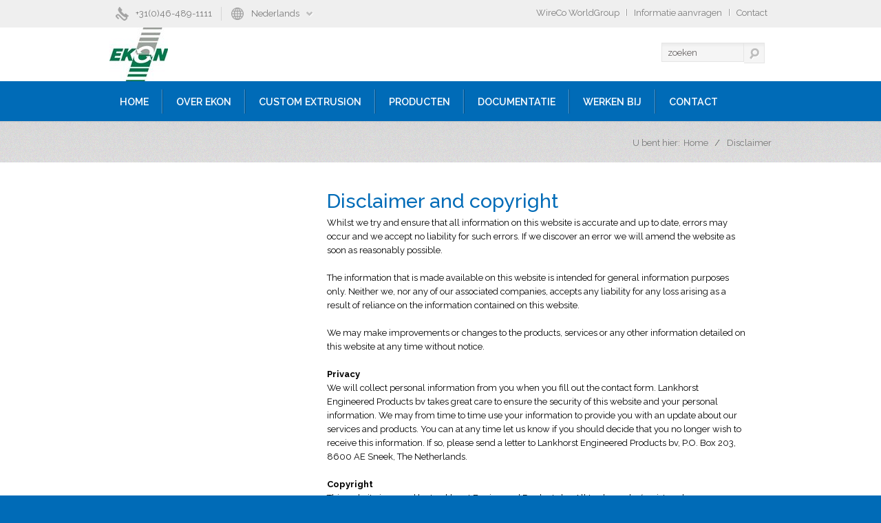

--- FILE ---
content_type: text/html; charset=utf-8
request_url: https://www.ekon.com/nl/disclaimer
body_size: 6125
content:
<!DOCTYPE html PUBLIC "-//W3C//DTD XHTML 1.0 Transitional//EN" "http://www.w3.org/TR/xhtml1/DTD/xhtml1-transitional.dtd">
<html xmlns="http://www.w3.org/1999/xhtml" xmlns:addthis="http://www.addthis.com/help/api-spec" lang="nl-NL">
<head itemscope itemtype="http://schema.org/WebSite">
	<script type="text/javascript">var dataLayer=[{"cookielevel_Essential_accepted":true,"cookielevel_Full_accepted":false}];</script>
	<script type="text/javascript">(function(w,d,s,l,i){w[l]=w[l]||[];w[l].push({'gtm.start':new Date().getTime(),event:'gtm.js'});var f=d.getElementsByTagName(s)[0],j=d.createElement(s),dl=l!='dataLayer'?'&l='+l:'';j.async=true;j.src='//www.googletagmanager.com/gtm.js?id='+i+dl;f.parentNode.insertBefore(j,f);})(window,document,'script','dataLayer','GTM-MQNQHDJW');</script>
	<!-- (C) 2026 Snakeware New Media B.V. - www.snakeware.nl - info@snakeware.nl -->
	<title itemprop="name">Kunststof platen | Ekon // Disclaimer</title>
	<base href="https://www.ekon.com/"/>
	<meta itemprop="url" content="https://www.ekon.com/"/>
	<meta http-equiv="content-type" content="text/html; charset=utf-8"/>
	<meta http-equiv="content-style-type" content="text/css"/>
	<meta http-equiv="content-script-type" content="text/javascript"/>
	<meta http-equiv="content-language" content="nl-NL"/>
	<meta name="generator" content="Snakeware New Media B.V., e-mail: info@snakeware.nl, internet: https://www.snakeware.nl/"/>
	<meta name="copyright" content="Copyright (C) 2026 Ekon"/>
	<meta name="description" content="Toonaangevend producent van kunststof platen uit PE en PP."/>
	<meta name="keywords" content="kunststof-platen, kunstof-platen, kunststof-plaat, kunststof-plaatmateriaal, kunstof-plaat"/>
	<meta name="distribution" content="global"/>
	<meta name="resource-type" content="document"/>
	<meta name="verify-v1" content=""/>
	<meta name="viewport" content="width=device-width, initial-scale=1.0, maximum-scale=1.0, user-scalable=no"/>
	<meta name="robots" content="noindex,follow"/>
	<link rel="home" href="https://www.ekon.com/nl" title="Homepage"/>
	<link rel="contents" href="https://www.ekon.com/nl/sitemap.xml" title="Sitemap"/>
	<link rel="canonical" href="https://www.ekon.com/nl/disclaimer"/>
	<link rel="shortcut icon" href="https://www.ekon.com/img/favicons/23.ico"/>
	<script type="text/javascript">var sw={}</script>
	<link rel="stylesheet" href="css/290378410/3bf41f54d1c499373af792fd074e5ebb.css" type="text/css"/>
	<link rel="stylesheet" href="https://www.ekon.com/misc/specific/colorscss.aspx" type="text/css"/>
	<link rel="stylesheet" href="https://fonts.googleapis.com/css?family=Raleway:400,500,600,700,800" type="text/css"/>
	<script type="text/javascript">var language=0,browser=8,version=131,steID=23,catID=813,itmID=2968,imgBack=true,rewriting=true;</script>
	<script type="text/javascript" src="js/290378422/200de91121f785cc48070d90ef9a89c0.0413.js"></script>
	<script type="text/javascript">var imgImageLoader = new Responsive.ImageLoader("img[data-responsive]", Responsive.ImageLoader.setImgSource);var bgImageLoader = new Responsive.ImageLoader("[data-responsiveBg]", Responsive.ImageLoader.setBgSource);sw.minSearchLen=2
var cookieLevelAcceptations=[{"name":"Essential","accepted":true},{"name":"Full","accepted":false}];
</script>
</head>
<body onload="bodyLoad(this,false)" style="text-align:left">
	<noscript><iframe src="//www.googletagmanager.com/ns.html?id=GTM-MQNQHDJW" height="0" width="0" style="display:none;visibility:hidden"></iframe></noscript>
	<img id="imgBack" src="img/default/lightbox.png" style="display:none;" alt=""/>
	<div class="main">
<div class="wrapper" id="header">
	<div class="layout">
		<div class="header">
			<div class="top">
				<div class="tel">
					<a class="tel-number" href="tel:+31(0)46-489-1111">+31(0)46-489-1111</a>
				</div>
				<a class="language" href="javascript:languages.toggle()" onmouseover="return languages.mouseOver(event)" onmouseout="return languages.mouseOut(event)">Nederlands<img src="img/arrowUp.png" alt="" id="up" style="display: none" /><img src="img/arrowDown.png" alt="" id="down" /></a>
				<div class="languageLinks" style="display: none;" onmouseover="return languages.mouseOver(event)" onmouseout="return languages.mouseOut(event)">
					<a href="https://www.ekon.com/en">English</a>
					<a href="https://www.ekon.com/de">Deutsch</a>
					<a href="https://www.ekon.com/nl">Nederlands</a>
				</div>
				<div class="links">
					<a href="http://www.wirecoworldgroup.com/" class="first " target="_blank" rel="noopener noreferrer" title="http://www.wirecoworldgroup.com/">
						<img align="right" class="link" src="img/default/pixTrans.gif" />WireCo WorldGroup</a>
					<img src="img/headerLine.gif" width="5" height="10" alt="" border="0" />
					<a href="/nl/contact-2">Informatie aanvragen</a>
					<img src="img/headerLine.gif" width="5" height="10" alt="" border="0" />
					<a href="/nl/contact/adres---route" class="last ">Contact</a>
				</div>
				<span class="search-icon"></span>
			</div>
			<div class="logo-banner">
				<span class="menu-burger"></span>
				<div class="logo">
					<a href="nl">
						<img height="78" width="85" alt="Logo-Ekon78" title="Logo-Ekon78" src="files/7/6/1/2/Logo-Ekon78.jpg" />
					</a>
				</div>
				<div class="quickSearch">
					<form name="frmSearch" method="get" action="nl/zoeken" onsubmit="return frmSearchSubmit(this,event);">
						<input type="text" name="edtSearchText" id="edtSearchText" value="zoeken" onfocus="this.value = '';" />
						<input type="hidden" name="steID" value="23" />
						<input type="hidden" name="catID" value="815" />
						<input type="hidden" name="ShowResult" value="1" />
						<button type="submit">
							<img src="../img/btnSearch.png" alt="zoeken" />
						</button>
					</form>
				</div>
			</div>
		</div>
	</div>
</div>
<div class="wrapper" id="menu">
	<div class="sdw">
		<div class="layout">
			<div class="menuWrapper">
				<div class="menu-top">
					<span class="menu-burger"></span>
				</div>
				<div id="mainMenu">
					<li>
						<a href="nl" class="first ">Home</a>
					</li>
					<img src="img/menuLine.png" width="10" height="35" alt="" border="0" />
					<li>
						<a href="nl/over-ekon">
							<img align="right" src="img/default/pixTrans.gif" />Over Ekon</a>
						<span class="menu-icon"></span>
						<ul class="menu_2">
							<li>
								<a href="nl/kunststofplaten" class="first ">Wie zijn we</a>
							</li>
							<li>
								<a href="nl/kunststof-plaat">Wat kunnen wij voor u betekenen</a>
							</li>
							<li>
								<a href="nl/kunstofplaten" class="last ">Kwaliteit, Veiligheid &amp; Milieu</a>
							</li>
						</ul>
					</li>
					<img src="img/menuLine.png" width="10" height="35" alt="" border="0" />
					<li>
						<a href="nl/custom-extrusion">
							<img align="right" src="img/default/pixTrans.gif" />Custom Extrusion</a>
						<span class="menu-icon"></span>
						<ul class="menu_2">
							<li>
								<a href="nl/kunststof-extrusie" class="first ">Co-makership</a>
							</li>
							<li>
								<a href="nl/hdpe-plaat">Grondstoffen</a>
							</li>
							<li>
								<a href="nl/co-extrusie">Coextrusie</a>
							</li>
							<li>
								<a href="nl/kunststof-plaat-op-maat">Laminaten</a>
							</li>
							<li>
								<a href="nl/plastic-platen" class="last ">Bewerkingen</a>
							</li>
						</ul>
					</li>
					<img src="img/menuLine.png" width="10" height="35" alt="" border="0" />
					<li>
						<a href="nl/kunstof-platen">
							<img align="right" src="img/default/pixTrans.gif" />Producten</a>
						<span class="menu-icon"></span>
						<ul class="menu_2">
							<li>
								<a href="nl/kunststof-plaatmateriaal" class="first ">
									<img align="right" src="img/default/pixTrans.gif" />Industrie</a>
								<span class="menu-icon"></span>
								<ul class="menu_3">
									<li>
										<a href="nl/pp-plaat" class="first ">Apparatenbouw</a>
									</li>
									<li>
										<a href="nl/thermoforming">Thermoforming</a>
									</li>
									<li>
										<a href="nl/kunststof-latten" class="last ">Bouw</a>
									</li>
								</ul>
							</li>
							<li>
								<a href="nl/plastic-plaat-op-maat">
									<img align="right" src="img/default/pixTrans.gif" />Dierenhouderij</a>
								<span class="menu-icon"></span>
								<ul class="menu_3">
									<li>
										<a href="nl/pp-band" class="first ">Pluimvee</a>
									</li>
									<li>
										<a href="nl/noppenplaat">Varkens</a>
									</li>
									<li>
										<a href="nl/ekoboard" class="last ">Ekoboard overige</a>
									</li>
								</ul>
							</li>
							<li>
								<a href="nl/kunststofplaat">
									<img align="right" src="img/default/pixTrans.gif" />Grond- weg en waterbouw</a>
								<span class="menu-icon"></span>
								<ul class="menu_3">
									<li>
										<a href="nl/kabelbescherming" class="first ">Kabelbescherming</a>
									</li>
									<li>
										<a href="nl/kunststof-rijplaten">Kunststof rijplaten</a>
									</li>
									<li>
										<a href="nl/gietrand">Wortelwering en gietranden</a>
									</li>
									<li>
										<a href="nl/pvc-plaat">Faunaplaat</a>
									</li>
									<li>
										<a href="nl/pvc-platen" class="last ">Oeverbeschoeiing</a>
									</li>
								</ul>
							</li>
							<li>
								<a href="nl/kunstof-platen/transport-opslag-verpakking">
									<img align="right" src="img/default/pixTrans.gif" />Transport, opslag &amp; verpakking</a>
								<span class="menu-icon"></span>
								<ul class="menu_3">
									<li>
										<a href="nl/pe-plaat" class="first ">Material handling</a>
									</li>
									<li>
										<a href="nl/slipsheets">Slipsheets</a>
									</li>
									<li>
										<a href="nl/ldpe-folie" class="last ">Verpakkingen</a>
									</li>
								</ul>
							</li>
							<li>
								<a href="nl/kunstof-plaat">
									<img align="right" src="img/default/pixTrans.gif" />Vrije tijd</a>
								<span class="menu-icon"></span>
								<ul class="menu_3">
									<li>
										<a href="nl/kunststof-tuinafscheiding" class="first ">Tuinafscheidingen</a>
									</li>
									<li>
										<a href="nl/pe-platen">Speeltoestellen</a>
									</li>
									<li>
										<a href="nl/pe-folie" class="last ">Wortelfolie</a>
									</li>
								</ul>
							</li>
							<li>
								<a href="nl/kunstof-platen/overig" class="last ">
									<img align="right" src="img/default/pixTrans.gif" />Overig</a>
								<span class="menu-icon"></span>
								<ul class="menu_3">
									<li>
										<a href="nl/noppenplaat-vloerverwarming" class="first ">Ekogrip</a>
									</li>
									<li>
										<a href="nl/pe-kunststof">Colourgrip</a>
									</li>
									<li>
										<a href="nl/pe-lining">Ekoliner</a>
									</li>
									<li>
										<a href="nl/polyethyleen-platen" class="last ">Oppervlaktestructuren</a>
									</li>
								</ul>
							</li>
						</ul>
					</li>
					<img src="img/menuLine.png" width="10" height="35" alt="" border="0" />
					<li>
						<a href="nl/documentatie">
							<img align="right" src="img/default/pixTrans.gif" />Documentatie</a>
						<span class="menu-icon"></span>
						<ul class="menu_2">
							<li>
								<a href="nl/pvc-plaatmateriaal" class="first ">Folders</a>
							</li>
							<li>
								<a href="nl/plasticplaat">Assortiment</a>
							</li>
							<li>
								<a href="nl/plasticplaten" class="last ">Technische Data</a>
							</li>
						</ul>
					</li>
					<img src="img/menuLine.png" width="10" height="35" alt="" border="0" />
					<li>
						<a href="en/careers">Werken bij</a>
					</li>
					<img src="img/menuLine.png" width="10" height="35" alt="" border="0" />
					<li>
						<a href="nl/ekon" class="last ">
							<img align="right" src="img/default/pixTrans.gif" />Contact</a>
						<span class="menu-icon"></span>
						<ul class="menu_2">
							<li>
								<a href="nl/ekon/contactformulier" class="first ">Contactformulier</a>
							</li>
							<li>
								<a href="nl/ekon/contactgegevens" class="last ">Contactgegevens</a>
							</li>
						</ul>
					</li>
				</div>
			</div>
		</div>
	</div>
</div>
<div class="wrapper" id="search">
	<div class="layout">
		<div class="searchbar">
			<div class="quickSearch">
				<form name="frmSearch" method="get" action="nl/zoeken" onsubmit="return frmSearchSubmit(this,event);">
					<input type="text" name="edtSearchText" id="edtSearchText" value="zoeken" onfocus="this.value = '';" />
					<input type="hidden" name="steID" value="23" />
					<input type="hidden" name="catID" value="815" />
					<input type="hidden" name="ShowResult" value="1" />
					<button type="submit">
						<img src="../img/btnSearch.png" alt="zoeken" />
					</button>
				</form>
			</div>
		</div>
	</div>
</div>
<div class="wrapper" id="breadcrumb">
	<div class="layout">
		<div class="breadWrap">
			<span class="caption">U bent hier:</span>
			<div class="breadcrumb">
				<span itemscope="" itemtype="http://data-vocabulary.org/Breadcrumb">
					<a title="Home" href="nl" itemprop="url">
						<span itemprop="title">Home</span>
					</a>
				</span>
				<img alt="" src="img/default/pixTrans.gif" />
				<a title="Disclaimer" class="current" itemprop="url">
					<span itemprop="title">Disclaimer</span>
				</a>
			</div>
		</div>
	</div>
</div>
<div class="wrapper" id="content">
	<div class="contentLayout">
		<div class="content">
			<div class="right">
				<div class="item">
					<div class="title">
						<h1>
							<span>Disclaimer and copyright</span>
						</h1>
					</div>
					<div class="body"><p>Whilst we try and ensure that all information on this website is accurate and up to date, errors may occur and we accept no liability for such errors. If we discover an error we will amend the website as soon as reasonably possible.</p><p>&nbsp;</p><p>The information that is made available on this website is intended for general information purposes only. Neither we, nor any of our associated companies, accepts any liability for any loss arising as a result of reliance on the information contained on this website.</p><p>&nbsp;</p><p>We may make improvements or changes to the products, services or any other information detailed on this website at any time without notice.</p><p>&nbsp;</p><p><strong>Privacy</strong><br />We will collect personal information from you when you fill out the contact form. Lankhorst Engineered Products bv takes great care to ensure the security of this website and your personal information. We may from time to time use your information to provide you with an update about our services and products. You can at any time let us know if you should decide that you no longer wish to receive this information. If so, please send a letter to Lankhorst Engineered Products bv, P.O. Box 203, 8600 AE Sneek, The Netherlands.</p><p>&nbsp;</p><p><strong>Copyright</strong><br />This website is owned by Lankhorst Engineered Products bv. All trade marks (registered or unregistered) used in providing this service shall remain the property of Lankhorst Engineered Products bv at all times. You shall not copy, adapt, exploit or otherwise use the information contained on this website in any way without permission in writing of Lankhorst Engineered Products bv.</p></div>
				</div>
			</div>
			<div class="left">
				<ul class="menu"></ul>
			</div>
		</div>
	</div>
</div>
<div class="wrapper" id="footer">
	<div class="footer">
		<div class="top">
			<div class="layout">
				<div class="column-one">
					<div class="footerBlock extendable">
						<div class="title">Algemeen</div>
						<div class="links">
							<a href="/nl/" class="first ">Home</a>
							<a href="/nl/over-Ekon">Over Ekon</a>
							<a href="/nl/custom-extrusion">Custom Extrusion</a>
							<a href="/nl/producten">Producten</a>
							<a href="/nl/documentatie">Documentatie</a>
							<a href="/nl/nieuws" class="last ">Nieuws</a>
						</div>
					</div>
					<div class="footerBlock extendable">
						<div class="title">Producten</div>
						<div class="links">
							<a href="/nl/producten/industrie" class="first ">Industrie</a>
							<a href="/nl/producten/dierenhouderij">Dierenhouderij</a>
							<a href="/nl/producten/grond--weg-en-waterbouw">Grond- weg en waterbouw</a>
							<a href="/nl/producten/transport--opslag---verpakking">Transport, opslag en verpakking</a>
							<a href="/nl/producten/vrije-tijd">Vrije tijd</a>
							<a href="/nl/producten/overig" class="last ">Overig</a>
						</div>
					</div>
				</div>
				<div class="column-two">
					<div class="footerBlock">
						<div class="title">Member of</div>
						<div class="memberWrap">
							<a class="memberOf" href="http://www.lankhorsteuronete.com/" target="_blank">
								<img height="40" alt="Royal Lankhorst Euronete Group BV" title="Royal Lankhorst Euronete Group BV" src="files/9/5/7/4/Lankhorst-euronete-logo-excl-bv-FC%20vrijstaand.png?height=40&amp;converttowebp=0" />
							</a>
							<a class="memberOf" href="http://www.wirecoworldgroup.com/" target="_blank">
								<img height="40" alt="WireCo World Group" title="WireCo World Group" src="files/5/1/5/WireCo_footer_121x33.png?height=40&amp;converttowebp=0" />
							</a>
						</div>
					</div>
					<div class="footerBlock labels">
						<div class="title">Labels</div>
						<div class="labelsWrap">
							<a class="memberOf" href="nl/kunstofplaten">
								<img height="40" alt="ISO" title="ISO" src="files/1/7/8/5/ISO_9001_ISO_14001_OHSAS_18001_COL%20-%20Eng.jpg?height=40&amp;converttowebp=0" />
							</a>
						</div>
					</div>
				</div>
				<div class="column-three">
					<div class="footerBlock contact">
						<div class="title">Contact</div>
						<div class="contact">
							<a href="mailto:info@ekon.nl">info@ekon.nl</a>
							<span>
            T +31(0)46-489-1111</span>
							<a href="nl/ekon">Neem contact met ons op</a>
						</div>
					</div>
					<div class="footerBlock social">
						<div class="title">Social</div>
						<div class="social">
							<a class="twitter" href="https://twitter.com/EkonBV" target="_blank"></a>
							<a class="linkedin" href="http://www.linkedin.com/company/ekon-bv" target="_blank"></a>
							<a class="youtube" href="http://www.youtube.com/user/LankhorstEngProducts" target="_blank"></a>
						</div>
					</div>
				</div>
			</div>
		</div>
		<div class="bottom">
			<div class="layout">
				<div class="links">
					<a href="/nl/contact-2" class="first ">Contact</a>
					<img src="img/footerLine.gif" width="21" height="10" alt="" border="0" />
					<a href="nl/sitemap-2">Sitemap</a>
					<img src="img/footerLine.gif" width="21" height="10" alt="" border="0" />
					<a href="nl/zoeken">Zoeken</a>
					<img src="img/footerLine.gif" width="21" height="10" alt="" border="0" />
					<a href="nl/disclaimer" class="current ">Disclaimer</a>
					<img src="img/footerLine.gif" width="21" height="10" alt="" border="0" />
					<a href="nl/algemene-voorwaarden">Algemene voorwaarden</a>
					<img src="img/footerLine.gif" width="21" height="10" alt="" border="0" />
					<a href="nl/privacy-statement" class="last ">Privacy Statement</a>
				</div>
				<div class="copyright">
					<a title="© 2026 Ekon" href="nl/disclaimer">© 2026 Ekon</a>
				</div>
			</div>
		</div>
	</div>
	<script type="text/javascript">trackDownloads()</script>
</div>
	</div>
</body>
</html>
<!--
	Total Time: 0:00:00.125
	Total database access: 0:00:00.062
	Main Xsl transformation: 0:00:00.004
	code: 0:00:00.058
-->


--- FILE ---
content_type: text/css
request_url: https://www.ekon.com/css/290378410/3bf41f54d1c499373af792fd074e5ebb.css
body_size: 27066
content:
html,body,div,span,applet,object,iframe,h1,h2,h3,h4,h5,h6,p,blockquote,pre,a,abbr,acronym,address,big,cite,code,del,dfn,em,ins,kbd,q,s,samp,small,strike,strong,sub,sup,tt,var,b,u,i,center,dl,dt,dd,ol,ul,li,fieldset,form,label,legend,caption,article,aside,canvas,details,embed,figure,figcaption,footer,header,hgroup,menu,nav,output,ruby,section,summary,time,mark,audio,video{margin:0;padding:0;border:0;outline:0;vertical-align:baseline}table,tbody,tfoot,thead,tr,th,td{margin:0;padding:0;outline:0}article,aside,details,figcaption,figure,footer,header,hgroup,menu,nav,section{display:block}body{line-height:1;font-size:68.8%}img{border:0;outline:0;vertical-align:baseline}blockquote,q{quotes:none}blockquote:before,blockquote:after,q:before,q:after{content:'';content:none}table{border-collapse:collapse;border-spacing:0}
html{overflow-y:scroll}body.log{padding:0;margin:2px;font-family:Verdana,Arial,Helvetica,sans-serif;font-size:68.8%;color:Black;background-color:#FFF;background-image:none;font-weight:normal;text-align:left}body.log div.main{margin:0 auto 0 auto;width:auto;overflow:scroll}body.log a{color:Navy;text-decoration:underline}body.log a:hover{color:#5772A3;text-decoration:underline}body.center{text-align:center}.box{-moz-box-sizing:border-box;-webkit-box-sizing:border-box;box-sizing:border-box}.noCSS{display:none}.markup{color:black;background:white;clear:both;font-size:11px;text-align:left}.markup pre{font-family:Lucida Console,Courier New}.markup strong{color:black}#writeTexts{background-color:#FFF;font-family:Lucida Console,Courier New;color:#000;padding:2px}span.tracecontent table td{padding:0 20px 0 3px!important;font-family:'Lucida Console','Courier New',Courier,monospace!important}div.MessageBox,a.MessageBox{padding:10px 20px 10px 20px;border:solid 1px black;background-color:#FFF;overflow:hidden;text-align:center;font-size:11px}div.MessageBox{position:absolute;top:200px;width:350px}a.MessageBox,a.MessageBox:hover{color:#000;cursor:pointer;display:block;padding:4px 20px 4px 20px;margin:2px;text-decoration:none;width:auto}div.NoImgBack{border-bottom:3px solid;border-right:3px solid}body img#imgBack{position:fixed;z-index:1000;left:0;top:0;width:100%;height:100%}div.login .formfield.username{margin-bottom:10px}div.login span.username{font-weight:bold;margin-bottom:15px}.results div.result{padding:0;margin:0}span.searchWord{color:Black;font-weight:bold;margin-left:1px;margin-right:1px}span.sw0{background-color:#FF9}span.sw1{background-color:#9FF}span.sw2{background-color:#F9F}span.sw3{background-color:#99F}span.sw4{background-color:#F99}span.sw5{background-color:#9F9}.searchTitle img{text-decoration:none}div.calendar{background-color:#FFF;border:1px solid #000;color:black;display:block;padding:0;position:absolute}div.calendar.inline{border-width:0;position:static}div.calendar table{float:left}div.calendar .select{padding:0;border-bottom:1px solid #000}div.calendar .select select{width:100%}div.calendar .priorMonth,div.calendar .nextMonth{margin:0;width:100%}div.calendar .priorMonth:after{content:"<"}div.calendar .nextMonth:after{content:">"}div.calendar tr.body{font-size:90%}div.calendar-loader{position:absolute;top:33px;left:0;right:0;bottom:0;background-color:#fff;opacity:.4}td.calDisabled{color:#A0A0A0}body.showImage{margin:5px;padding:0;overflow:hidden}.markerDetailClose{display:none}figure.image{display:inline-block}#divDebug{float:left;clear:both}
.cookieSpacer{width:100%;height:148px;float:left}.cookies.popupMode{height:auto}.cookies.popupMode span{width:100%;padding:0}.cookies.popupMode .buttons{padding:0;margin:0}.cookies{background:rgba(0,0,0,0.8);width:100%;position:fixed;bottom:0;left:0;border-top:1px solid #000;z-index:1000}.cookies div{width:100%;float:left;padding:20px;text-align:center}.cookies span{margin:0 0 14px 0;padding:0 20px 0 0;font-size:14px;line-height:18px;color:#fff}.cookies span a{color:#fff;text-decoration:underline}.cookies button{width:100%;max-width:280px;height:40px;float:none;padding:0;font-size:14px;font-weight:bold;color:#fff;text-transform:uppercase;border-radius:5px;cursor:pointer;transition:all .2s ease-in-out}.cookies a.close{width:20px;height:20px;position:absolute;top:10px;right:10px;color:#fff;text-decoration:none}.cookies a.close::before{font-family:'Icons';font-size:14px;content:'a'}.cookies.newMode{background:white;width:100%;position:fixed;bottom:0;left:0;border-top:2px solid #EFEFEF;z-index:1000;height:auto}.cookies.newMode form#cookieLevelsDefault{display:none!important}.cookies.newMode div{width:90%;position:relative;margin:0 auto;padding:20px;text-align:left;float:none}.cookies.newMode span{display:inline-block;margin:0 0 14px 0;padding:0 20px 0 0;font-size:12px;line-height:18px;color:black}.cookies.newMode span strong{font-size:14px;margin-bottom:10px;display:inline-block}.cookies.newMode span a{color:black;text-decoration:underline}.cookies.newMode button,.cookies.newMode #showModal span{background-color:#88C425;width:100%;max-width:110px;height:40px;float:none!important;clear:both;padding:0;font-size:14px;font-weight:bold;color:#fff;border:1px solid #88C425;border-radius:5px;cursor:pointer;transition:all .2s ease-in-out;position:relative;display:inline-block!important}.cookies.newMode button:before,.cookies.newMode #showModal span:before{display:none}.cookies.newMode button:hover,.cookies.newMode #showModal span:hover{background-color:#77b314}.cookies.newMode #showModal span{text-align:center;line-height:2.8em;text-transform:uppercase}.cookies.newMode span.custom{background:#D8D8D8!important;border-color:#D8D8D8!important;color:#363636!important;border:none!important;margin:0!important}.cookies.newMode label#showModal{width:100%;max-width:110px;margin:0 0 0 10px;float:right}.cookies.newMode .clearer{margin:0;padding:0;clear:both}.cookies.newMode .buttons{margin:20px 0 0;padding:0}.cookies.newMode a.close{width:20px;height:20px;position:absolute;top:10px;right:10px;color:#fff;text-decoration:none}.cookies.newMode a.close::before{font-family:'Icons';font-size:14px;content:'a'}.cookies.newMode #cookieLevelsContainer{width:100%;padding:0 0 0 5px;clear:both}.cookies.newMode #cookieLevels ul{list-style-type:none;margin:0;padding:0}.cookies.newMode #cookieLevels ul li{float:left;margin:5px 0;padding:0;color:#5F5F5F;width:50%}.cookies.newMode #cookieLevels .cookieLevel{position:relative;display:inline-block;width:35px;height:18px;margin-right:10px;vertical-align:middle}.cookies.newMode #cookieLevels .cookieLevel input{display:none}.cookies.newMode #cookieLevels .checkmark{position:absolute;cursor:pointer;top:0;left:0;right:0;bottom:0;background-color:#D7D7D7;width:auto!important;margin:0!important;-webkit-transition:.4s;transition:.4s;border-radius:34px}.cookies.newMode #cookieLevels .checkmark:before{position:absolute;content:"";height:22px;width:22px;left:-4px;bottom:-2px;background-color:#ADA8A8;-webkit-transition:.4s;transition:.4s;border-radius:50%}.cookies.newMode #cookieLevels input:checked+.checkmark{background-color:#62B700}.cookies.newMode #cookieLevels input:focus+.checkmark{box-shadow:0 0 1px #62B700}.cookies.newMode #cookieLevels input:checked+.checkmark:before{background:#508D0A}.cookies.newMode #cookieLevels input:checked+.checkmark:before{-webkit-transform:translateX(22px);-ms-transform:translateX(22px);transform:translateX(22px)}.cookies.newMode #cookieLevels input:disabled+.checkmark{opacity:.5;background:#ECECEC}.cookies.newMode input#showCookiesModal{display:none}.cookies.newMode .cookiesModal{font-size:14px!important}.cookies.newMode .cookiesModal p.intro{margin-bottom:20px;padding:0}.cookies.newMode .cookiesModal h2{font-weight:bold;margin:0 0 10px 0}.cookies.newMode .cookiesModal td{padding:10px 0}.cookies.newMode .cookiesModal button{margin:20px 0 0 0}.cookies.newMode .cookiesModal .checkmark:after{content:attr(data-off);width:500px;display:block;font-size:12px;margin-left:50px;height:20px}.cookies.newMode .cookiesModal input:checked+.checkmark:after{content:attr(data-on)}.cookies.newMode .cookiesModal{opacity:0;visibility:hidden;position:fixed;top:0;right:0;bottom:0;left:0;text-align:left;background:rgba(255,255,255,0.8);transition:opacity .25s ease;padding:0;margin:0;width:100%}.cookies.newMode .cookiesModal td{display:block}.cookies.newMode .cookiesModal td label{margin-left:5px}.cookies.newMode .modal__bg{position:absolute;top:0;right:0;bottom:0;left:0}.cookies.newMode .modal-state{display:none}.cookies.newMode .modal-state:checked+.cookiesModal{opacity:1;visibility:visible}.cookies.newMode .modal-state:checked+.cookiesModal .modal__inner{top:0}.cookies.newMode .modal__inner{transition:top .25s ease;position:absolute;right:0;left:0;width:100%;height:100%;padding:2em 2em;margin:0;overflow:auto;background:#fff;-webkit-box-shadow:0 0 10px 0 rgba(0,0,0,0.2);-moz-box-shadow:0 0 10px 0 rgba(0,0,0,0.2);box-shadow:0 0 10px 0 rgba(0,0,0,0.2);-webkit-box-sizing:border-box;-moz-box-sizing:border-box;box-sizing:border-box}.cookies.newMode .modal__close{position:absolute;right:1em;top:1em;width:1.1em;height:1.1em;cursor:pointer}.cookies.newMode .modal__close:after,.cookies.newMode .modal__close:before{content:'';position:absolute;width:2px;height:1.5em;background:#ccc;display:block;transform:rotate(45deg);left:50%;margin:-3px 0 0 -1px;top:0}.cookies.newMode .modal__close:hover:after,.cookies.newMode .modal__close:hover:before{background:#aaa}.cookies.newMode .modal__close:before{transform:rotate(-45deg)}@media screen and (min-width:768px){.cookieSpacer{height:80px}.cookies.newMode{height:auto!important}.cookies.newMode #cookieLevelsContainer{padding:20px 0}.cookies.newMode span{width:50%;float:left;margin:0;padding:0}.cookies.newMode .buttons{width:200px;position:absolute;right:30px;top:50%;padding:0;margin:-20px 0 0!important;text-align:left}.cookies.newMode label#showModal{max-width:180px!important}.cookies.newMode button,.cookies.newMode #showModal span{max-width:180px}.cookies.newMode div{width:80%}.cookies.newMode #cookieLevels ul li{margin:0;width:auto;padding:0 20px 0 0}.cookies.popupMode span{width:35%;display:inline-block}.cookies.popupMode .buttons{width:400px;text-align:right}.cookies.popupMode .buttons button,.cookies.popupMode .buttons label,.cookies.popupMode .buttons #showModal span{margin:0}.cookiesModal{padding:0}.cookiesModal td{display:table-cell!important}.cookiesModal td label{margin-left:0}.cookiesModal .checkmark:after{width:100px!important}.modal__inner{top:10%!important;width:90%!important;margin:0 auto!important;height:auto!important}}@media screen and (min-width:992px){.cookies.newMode span{width:50%}.modal__inner{top:15%!important;width:50%!important}}@media screen and (min-width:1140px){.modal__inner{top:15%!important;width:70%!important}}@media screen and (min-width:1240px){.cookies.newMode span{float:none;margin:0}.cookies.newMode button{float:none}.modal__inner{top:20%!important;width:35%!important}}
form.form{width:100%}form.form table{padding:15px}form.form table table{padding:0}form.form .formfield table{padding:0}form.form div{padding:3% 1.8% 3% 3%;width:95.1%;float:left}form.form div div{padding:0;width:100%}form.form div div div{float:none;width:auto}form.form div.category{width:98%;margin-top:5px;margin-bottom:2px;padding:1px}form.form div.first{margin-top:auto}form.form .formfield{width:100%;float:left;margin-bottom:5px}form.form .nospace{margin-bottom:0}form.form input{width:97%}form.form div.formfield.buttons{width:98.8%;padding-right:1.2%}form.form input.checkbox,form.form input.radio{width:auto}form.form div.radio{clear:both}* html form.form td.multilabel{padding-top:3px}form.form select{width:98.5%}form.form textarea{width:97%}
.rsDefault,.rsDefault .rsOverflow,.rsDefault .rsSlide,.rsDefault .rsVideoFrameHolder,.rsDefault .rsThumbs{background:#FFF;color:#FFF}.rsDefault .rsArrow{height:100%;width:44px;position:absolute;display:block;cursor:pointer;z-index:21}.rsDefault.rsVer .rsArrow{width:100%;height:44px}.rsDefault.rsVer .rsArrowLeft{top:0;left:0}.rsDefault.rsVer .rsArrowRight{bottom:0;left:0}.rsDefault.rsHor .rsArrowLeft{left:0;top:0}.rsDefault.rsHor .rsArrowRight{right:0;top:0}.rsDefault .rsArrowIcn{width:32px;height:32px;top:50%;left:50%;margin-top:-16px;margin-left:-16px;position:absolute;cursor:pointer;background:url('../../img/royalslider/rs-default.png');background-color:#000;background-color:rgba(0,0,0,0.75);*background-color:#000;border-radius:2px}.rsDefault .rsArrowIcn:hover{background-color:rgba(0,0,0,0.9)}.rsDefault.rsHor .rsArrowLeft .rsArrowIcn{background-position:-64px -32px}.rsDefault.rsHor .rsArrowRight .rsArrowIcn{background-position:-64px -64px}.rsDefault.rsVer .rsArrowLeft .rsArrowIcn{background-position:-96px -32px}.rsDefault.rsVer .rsArrowRight .rsArrowIcn{background-position:-96px -64px}.rsDefault .rsArrowDisabled .rsArrowIcn{opacity:.2;filter:alpha(opacity=20);*display:none}.rsDefault .rsBullets{position:absolute;z-index:35;left:0;bottom:0;width:100%;height:auto;margin:0 auto;background:#000;background:rgba(0,0,0,0.75);text-align:center;line-height:8px;overflow:hidden}.rsDefault .rsBullet{width:8px;height:8px;display:inline-block;*display:inline;*zoom:1;padding:6px 5px 6px}.rsDefault .rsBullet span{display:block;width:8px;height:8px;border-radius:50%;background:#777;background:rgba(255,255,255,0.5)}.rsDefault .rsBullet.rsNavSelected span{background-color:#FFF}.rsDefault .rsThumbsHor{width:100%;height:72px}.rsDefault .rsThumbsVer{width:96px;height:100%;position:absolute;top:0;right:0}.rsDefault.rsWithThumbsHor .rsThumbsContainer{position:relative;height:100%}.rsDefault.rsWithThumbsVer .rsThumbsContainer{position:relative;width:100%}.rsDefault .rsThumb{float:left;overflow:hidden;width:96px;height:72px}.rsDefault .rsThumb img{width:100%;height:100%}.rsDefault .rsThumb.rsNavSelected img{opacity:.3;filter:alpha(opacity=30)}.rsDefault .rsTmb{display:block}.rsDefault .rsTmb h5{font-size:16px;margin:0;padding:0;line-height:20px;color:#FFF}.rsDefault .rsTmb span{color:#DDD;margin:0;padding:0;font-size:13px;line-height:18px}.rsDefault .rsThumbsArrow{height:72px;width:20px;position:absolute;display:block;cursor:pointer;z-index:21;background:#000;background:rgba(0,0,0,0.75)}.rsDefault .rsThumbsArrow:hover{background:rgba(0,0,0,0.9)}.rsDefault.rsWithThumbsVer .rsThumbsArrow{width:100%;height:20px}.rsDefault.rsWithThumbsVer .rsThumbsArrowLeft{top:0;left:0}.rsDefault.rsWithThumbsVer .rsThumbsArrowRight{bottom:0;left:0}.rsDefault.rsWithThumbsHor .rsThumbsArrowLeft{left:0;top:0}.rsDefault.rsWithThumbsHor .rsThumbsArrowRight{right:0;top:0}.rsDefault .rsThumbsArrowIcn{width:16px;height:16px;top:50%;left:50%;margin-top:-8px;margin-left:-8px;position:absolute;cursor:pointer;background:url('../../img/royalslider/rs-default.png')}.rsDefault.rsWithThumbsHor .rsThumbsArrowLeft .rsThumbsArrowIcn{background-position:-128px -32px}.rsDefault.rsWithThumbsHor .rsThumbsArrowRight .rsThumbsArrowIcn{background-position:-128px -48px}.rsDefault.rsWithThumbsVer .rsThumbsArrowLeft .rsThumbsArrowIcn{background-position:-144px -32px}.rsDefault.rsWithThumbsVer .rsThumbsArrowRight .rsThumbsArrowIcn{background-position:-144px -48px}.rsDefault .rsThumbsArrowDisabled{display:none!important}@media screen and (min-width:0) and (max-width:800px){.rsDefault .rsThumb{width:59px;height:44px}.rsDefault .rsThumbsHor{height:44px}.rsDefault .rsThumbsVer{width:59px}}.rsDefault .rsTabs{width:100%;height:auto;margin:0 auto;text-align:center;overflow:hidden;padding-top:12px;position:relative}.rsDefault .rsTab{display:inline-block;cursor:pointer;text-align:center;height:auto;width:auto;color:#333;padding:5px 13px 6px;min-width:72px;border:1px solid #D9D9DD;border-right:1px solid #f5f5f5;text-decoration:none;background-color:#FFF;background-image:-webkit-linear-gradient(top,#fefefe,#f4f4f4);background-image:-moz-linear-gradient(top,#fefefe,#f4f4f4);background-image:linear-gradient(to bottom,#fefefe,#f4f4f4);-webkit-box-shadow:inset 1px 0 0 #fff;box-shadow:inset 1px 0 0 #fff;*display:inline;*zoom:1}.rsDefault .rsTab:first-child{-webkit-border-top-left-radius:4px;border-top-left-radius:4px;-webkit-border-bottom-left-radius:4px;border-bottom-left-radius:4px}.rsDefault .rsTab:last-child{-webkit-border-top-right-radius:4px;border-top-right-radius:4px;-webkit-border-bottom-right-radius:4px;border-bottom-right-radius:4px;border-right:1px solid #cfcfcf}.rsDefault .rsTab:active{border:1px solid #D9D9DD;background-color:#f4f4f4;box-shadow:0 1px 4px rgba(0,0,0,0.2) inset}.rsDefault .rsTab.rsNavSelected{color:#FFF;border:1px solid #999;text-shadow:1px 1px #838383;box-shadow:0 1px 9px rgba(102,102,102,0.65) inset;background:#ACACAC;background-image:-webkit-linear-gradient(top,#ACACAC,#BBB);background-image:-moz-llinear-gradient(top,#ACACAC,#BBB);background-image:linear-gradient(to bottom,#ACACAC,#BBB)}.rsDefault .rsPlayBtn{-webkit-tap-highlight-color:rgba(0,0,0,0.3);width:64px;height:64px;margin-left:-32px;margin-top:-32px;cursor:pointer}.rsDefault .rsPlayBtnIcon{width:64px;display:block;height:64px;-webkit-border-radius:4px;border-radius:4px;-webkit-transition:.3s;-moz-transition:.3s;transition:.3s;background:url(../../img/royalslider/rs-default.png) no-repeat 0 -32px;background-color:#000;background-color:rgba(0,0,0,0.75);*background-color:#000}.rsDefault .rsPlayBtn:hover .rsPlayBtnIcon{background-color:rgba(0,0,0,0.9)}.rsDefault .rsBtnCenterer{position:absolute;left:50%;top:50%;width:20px;height:20px}.rsDefault .rsCloseVideoBtn{right:0;top:0;width:44px;height:44px;z-index:500;position:absolute;cursor:pointer;-webkit-backface-visibility:hidden;-webkit-transform:translateZ(0)}.rsDefault .rsCloseVideoBtn.rsiOSBtn{top:-38px;right:-6px}.rsDefault .rsCloseVideoIcn{margin:6px;width:32px;height:32px;background:url('../../img/royalslider/rs-default.png') -64px 0;background-color:#000;background-color:rgba(0,0,0,0.75);*background-color:#000}.rsDefault .rsCloseVideoIcn:hover{background-color:rgba(0,0,0,0.9)}.rsDefault .rsPreloader{width:20px;height:20px;background-image:url(../../img/royalslider/preloader-white.gif);left:50%;top:50%;margin-left:-10px;margin-top:-10px}.rsDefault .rsGCaption{position:absolute;float:none;bottom:6px;left:6px;text-align:left;background:#000;background:rgba(0,0,0,0.75);color:#FFF;padding:2px 8px;width:auto;font-size:12px;border-radius:2px}.rsGCaption.empty{display:none}.sampleBlock{left:3%;top:1%;width:100%}
ul.menu{overflow:hidden;list-style:none}ul.menu li{padding:0;margin:0}ul.menu a{display:block;clear:both;font-weight:normal}ul.menu,div.menu{margin:0}ul.menu a img{display:none}ul.subMenu{padding:0;list-style:none}ul.subMenu li{padding:0;margin:0}#mainMenu{list-style:none}#mainMenu>li{position:relative;float:left}#mainMenu li a{float:left}#mainMenu li a img.link{display:none}ul.floatMenu{position:absolute;z-index:998;left:0;display:none;list-style:none}.floatMenu li{position:relative;float:left;padding:0;margin:0}.floatMenu li ul{left:140px;top:0}.floatMenu a img.link{display:none}
.royalSlider{width:600px;height:400px;position:relative;direction:ltr}.royalSlider>*{float:left}.rsWebkit3d .rsSlide{-webkit-transform:translateZ(0)}.rsWebkit3d .rsSlide,.rsWebkit3d .rsContainer,.rsWebkit3d .rsThumbs,.rsWebkit3d .rsPreloader,.rsWebkit3d img,.rsWebkit3d .rsOverflow,.rsWebkit3d .rsBtnCenterer,.rsWebkit3d .rsAbsoluteEl,.rsWebkit3d .rsABlock,.rsWebkit3d .rsLink{-webkit-backface-visibility:hidden}.rsFade.rsWebkit3d .rsSlide,.rsFade.rsWebkit3d img,.rsFade.rsWebkit3d .rsContainer{-webkit-transform:none}.rsOverflow{width:100%;height:100%;position:relative;overflow:hidden;float:left;-webkit-tap-highlight-color:rgba(0,0,0,0)}.rsVisibleNearbyWrap{width:100%;height:100%;position:relative;overflow:hidden;left:0;top:0;-webkit-tap-highlight-color:rgba(0,0,0,0)}.rsVisibleNearbyWrap .rsOverflow{position:absolute;left:0;top:0}.rsContainer{position:relative;width:100%;height:100%;-webkit-tap-highlight-color:rgba(0,0,0,0)}.rsArrow,.rsThumbsArrow{cursor:pointer}.rsThumb{float:left;position:relative}.rsArrow,.rsNav,.rsThumbsArrow{opacity:1;-webkit-transition:opacity .3s linear;-moz-transition:opacity .3s linear;-o-transition:opacity .3s linear;transition:opacity .3s linear}.rsHidden{opacity:0;visibility:hidden;-webkit-transition:visibility 0s linear .3s,opacity .3s linear;-moz-transition:visibility 0s linear .3s,opacity .3s linear;-o-transition:visibility 0s linear .3s,opacity .3s linear;transition:visibility 0s linear .3s,opacity .3s linear}.rsHiddenOnLoad{display:none}.rsGCaption{width:100%;float:left;text-align:center}.royalSlider.rsFullscreen{position:fixed!important;height:auto!important;width:auto!important;margin:0!important;padding:0!important;z-index:2147483647!important;top:0!important;left:0!important;bottom:0!important;right:0!important}.royalSlider .rsSlide.rsFakePreloader{opacity:1!important;-webkit-transition:0s;-moz-transition:0s;-o-transition:0s;transition:0s;display:none}.rsSlide{position:absolute;left:0;top:0;display:block;overflow:hidden;height:100%;width:100%}.royalSlider.rsAutoHeight,.rsAutoHeight .rsSlide{height:auto}.rsContent{width:100%;height:100%;position:relative}.rsPreloader{position:absolute;z-index:0}.rsNav{-moz-user-select:-moz-none;-webkit-user-select:none;user-select:none}.rsNavItem{-webkit-tap-highlight-color:rgba(0,0,0,0.25)}.rsThumbs{cursor:pointer;position:relative;overflow:hidden;float:left;z-index:22}.rsTabs{float:left;background:none!important}.rsTabs,.rsThumbs{-webkit-tap-highlight-color:rgba(0,0,0,0);-webkit-tap-highlight-color:rgba(0,0,0,0)}.rsVideoContainer{width:auto;height:auto;line-height:0;position:relative}.rsVideoFrameHolder{position:absolute;left:0;top:0;background:#141414;opacity:0;-webkit-transition:.3s}.rsVideoFrameHolder.rsVideoActive{opacity:1}.rsVideoContainer iframe,.rsVideoContainer video,.rsVideoContainer embed,.rsVideoContainer .rsVideoObj{position:absolute;z-index:50;left:0;top:0;width:100%;height:100%}.rsVideoContainer.rsIOSVideo iframe,.rsVideoContainer.rsIOSVideo video,.rsVideoContainer.rsIOSVideo embed{-webkit-box-sizing:border-box;-moz-box-sizing:border-box;box-sizing:border-box;padding-right:44px}.rsABlock{left:0;top:0;position:absolute;z-index:15}img.rsImg{max-width:none}.grab-cursor{cursor:url(../../img/royalslider/grab.png) 8 8,move}.grabbing-cursor{cursor:url(../../img/royalslider/grabbing.png) 8 8,move}.rsNoDrag{cursor:auto}.rsLink{left:0;top:0;position:absolute;width:100%;height:100%;display:block;z-index:20;background:url(blank.gif)}.royalSlider *{-webkit-backface-visibility:hidden}
body.editor{background-image:none;font-family:"Raleway",Tahoma,Arial,Verdana,Sans-Serif;color:#333;font-size:13px;background-color:#fff}body.editor h2{font-size:140%}body.editor td.cmsTd{font-size:13px}body.editor li{list-style-type:disc;margin-left:18px}html{font-size:62.5%}body{font-family:"Raleway",Tahoma,Arial,Verdana,Sans-Serif;background-color:#006BB7;font-size:1.3em}div.main{width:100%;margin-top:0}hr{color:#D9E4E6}a{background-color:transparent;color:#F27A32;text-decoration:underline;outline:0}a:hover{color:#F27A32;text-decoration:none}a[name]{color:#1F1949;text-decoration:none}a.anchor{color:#1F1949;text-decoration:none}a img{border-width:0}a img.extern{display:none;width:13px;height:9px;margin-left:5px}form{width:100%;margin:0;padding:0;float:left}input{height:18px;padding-top:2px;padding-left:3px;font-family:"Raleway",Tahoma,Arial,Verdana,Sans-Serif;border:1px solid #E5E5E5;background:#FFF;color:#336;font-size:1.0em;margin:0}input.focused{background:#FFC}input.checkbox,input.radio{border:0;background:transparent}textarea{height:80px;border:1px solid #E5E5E5;background:#FFF;font-family:"Raleway",Tahoma,Arial,Verdana,Sans-Serif;color:#336;font-size:1.0em;overflow:auto;float:left;padding:2px 1px 1px 3px}form.wiki div.bodyEdit{border:1px solid #E5E5E5;background:#FFF url("../../img/kopie/bgInput.gif") repeat-x 0 0;color:#1F1949;font-weight:normal;font-size:1.0em;padding:2px 1px 1px 3px}option{color:#000}button{border:1px solid #EE630F;padding:0 15px 2px 15px;height:23px;margin-right:5px;background:#EE630F;color:#FFF;font-weight:bold;font-size:1.0em;border-radius:5px;-webkit-border-radius:5px;cursor:pointer}button:hover{color:#FFF;background:#F27C35}button::-moz-focus-inner{border:0;padding:0}legend{color:#1F1949}.menu{width:270px;padding:0 0 30px 0;list-style:none;float:left}.menu a{border-bottom:1px solid #D7D7D7;padding-top:15px;padding-right:5px;padding-bottom:15px;font-weight:bold;font-size:1.0em;color:#333;text-decoration:none;display:flex!important;clear:both}.menu a:before{font-family:'lankhorst-2017';content:"q";padding-right:10px;padding-left:10px;font-size:8px;transform:translateY(2px)}.menu a:hover{color:#F27A32;text-decoration:none}.menu a.current{color:#F27A32}.menu a.current:hover{color:#F27A32}.menu .subMenu a{background:0}.menu .subMenu a.current{color:#F27A32;font-weight:bold}.menu .subMenu a.current:hover{color:#F27A32}.menu a img{background:transparent url("../../img/kopie/menuArrowDown.gif") no-repeat 0 0;width:8px;height:7px;margin-top:3px;display:none}.menu a img.link{background:transparent url("../../img/kopie/menuLink.gif") no-repeat 0 0;display:none;width:13px;height:9px;margin-top:2px}.menu .subMenu a{padding-left:20px}.menu .subMenu .subMenu a{padding-left:30px}.menu .subMenu .subMenu .subMenu a{padding-left:67px}.menu .subMenu .subMenu .subMenu .subMenu a{padding-left:78px}.menu .subMenu .subMenu .subMenu .subMenu .subMenu a{padding-left:89px}.menu .subMenu .subMenu .subMenu .subMenu .subMenu .subMenu a{padding-left:101px}div#mainMenu{width:100%;clear:both;height:35px;padding:0;margin:12px 0 0 0;overflow:hidden}div#mainMenu img{float:left}div#mainMenu a{font-size:1.1em;font-weight:600;color:#FFF;text-decoration:none;padding:0 15px;float:left;height:35px;line-height:36px;text-transform:uppercase;overflow:hidden}div#mainMenu a:hover{color:#FFF;background-color:#EE630F;border-radius:5px;-webkit-border-radius:5px;text-decoration:none}div#mainMenu a img{width:8px;height:7px;margin-top:3px;background:transparent url("../../img/kopie/menuArrowDown.gif") no-repeat 0 0;display:none}div#mainMenu a img.link{background:transparent url("../../img/kopie/menuLink.gif") no-repeat 0 0;display:none;width:13px;height:9px;margin-top:2px}div#mainMenu a.current{color:#FFF;background-color:#EE630F;border-radius:5px;-webkit-border-radius:5px}div#mainMenu a.parent{color:#FFF;background-color:#EE630F;border-radius:5px;-webkit-border-radius:5px}div#mainMenu a.last{border-bottom-width:0}div.floatMenu{border:1px solid #888;background-color:#FFF;width:150px;overflow:hidden;padding:0}div.floatMenu a{padding:5px;color:#1F1949;text-decoration:none;border-bottom:1px solid #888}div.floatMenu a:hover{background-color:#CCCCD9;color:#1F1949;text-decoration:none}div.floatMenu a img{width:8px;height:7px;background:transparent url("../../img/kopie/menuArrowLeft.gif") no-repeat 0 0;margin-top:3px}div.floatMenu a img.link{background:transparent url("../../img/kopie/menuLink.gif") no-repeat 0 0;display:block;width:13px;height:9px;margin-top:2px;display:none}div.floatMenu a.current{background-color:#CCCCD9;text-decoration:none}div.floatMenu a.current:hover{background-color:#CCCCD9;text-decoration:none}div.floatMenu a.last{border-bottom-width:0}div.breadcrumb{width:auto;height:35px;padding:25px 0 0 0;float:left}div.breadcrumb a{font-weight:normal;color:#777;text-decoration:none}div.breadcrumb a:hover{color:#000}div.breadcrumb a.current{font-weight:normal}div.breadcrumb img,span.searchCrumb img{background:transparent url("../../img/arrowBread.png") no-repeat 0 0;width:21px;height:9px}td.calDayHeader{text-align:right;border-bottom:1px solid #B8B8B8;color:#336}img.calDayHeader{width:18px}td.calWeekNo{text-align:right;border-right:1px solid #B8B8B8;cursor:pointer;color:#336}img.calWeekNo{width:18px}td.calSel{background-color:#CCC}td.calDay{text-align:right;background-color:#EEE;color:#F27A32;cursor:pointer;border-right:1px solid white;border-bottom:1px solid white}td.calDayOM{text-align:right;color:#B8B8B8;cursor:pointer}td.calSelected{background-color:#CCC;border-right:1px solid #CCC;border-bottom:1px solid #CCC}td.calSelectedOM{background-color:#CCC;border-right:1px solid #CCC;border-bottom:1px solid #CCC;color:white}td.calToday{border:1px solid #336}td.calFilled{font-weight:bold}td.calMonth{color:#F27A32}td.calDisabled{color:#A0A0A0}table.sitemap{background-color:#FFF;margin-bottom:12px}td.sitemapMain{background-color:#f60}td.sitemapMain a{background-color:#006BB7;color:#FFF;font-size:1.2em;padding:4px 8px;text-decoration:none;font-weight:600;display:block;clear:both}td.sitemapMain a:hover{color:#FFF}td.sitemapSub{color:#EE630F}td.sitemapSub a{background-color:#FFF;color:#1F1949;padding:4px 8px;text-decoration:none;font-weight:normal;display:block;clear:both}td.sitemapSub a:hover{color:#EE630F}tr.search{color:black;background-color:white}tr.search td{padding-left:0;padding-right:0}tr.search legend{font-weight:bold}div.search .topButton{display:none}div.results{width:100%;clear:both;overflow:hidden}.results .searchTitle{color:#336;font-size:1.25em;font-weight:bold;text-decoration:none}.results span.searchTeaser{color:#000}.results span.searchCrumb a{color:#F27A32;text-decoration:none}.results span.searchCrumb a:hover{text-decoration:underline}.results span.searchDate{color:#999}div.legenda{width:100%;margin-bottom:20px;padding-bottom:10px;float:left}div.legenda .head h2{font-size:1.1em;font-weight:bold;color:#000;float:left;width:100%;margin-bottom:5px}div.legenda .content{width:100%!important;float:left;color:#4E4853;margin-bottom:5px}div.legenda .content div{float:left;margin-bottom:7px;width:100%}div.legenda .content div img{float:left;margin-right:8px}div.login button{overflow:visible}div.item{width:100%;padding:0 0 20px 0;margin:0 0 25px 0;float:left}div.item .title{width:100%;display:block;margin:16px 0 8px;color:#006BB7;float:left}div.item .title h1{font-size:2.2em;font-weight:500}div.item .title h2{font-size:2.2em;font-weight:500}div.item .title a{color:#006BB7;text-decoration:none}div.item .title a:hover{color:#1F1949}div.item .thumb{width:235px;height:162px;padding:5px 0 0 11px;float:left;display:inline;background:url("../../img/bgItemThumb.png") no-repeat 0 0;margin:0 10px 10px 0}div.item .thumb img{width:220px;height:147px;float:left;text-decoration:none}div.item .thumb a,div.item .thumb span{padding:0;display:block;float:left;border:0 solid #DCDCE5}div.item .thumb a:hover{border:0 solid #F27A32}div.item .body,.itemBody{clear:both;color:#000;line-height:1.6em;font-weight:400;float:none;margin-bottom:15px}.body p{padding-right:20px}div.item .body h2{font-size:1.4em;font-weight:500}div.item .body img{max-width:100%;height:auto}div.item .nav{width:100%;float:left}div.item .nav div{clear:both}div.item .nav a{height:30px;padding:0 25px 0 10px;line-height:30px;color:#FFF;font-family:Arial,Verdana,Helvetica,sans-serif;font-size:1.1em;font-weight:700;text-decoration:none;background:#EE630F url("../../img/arrowMore.png") no-repeat right 8px;-webkit-border-radius:5px;border-radius:5px;float:left;-webkit-box-shadow:2px 2px 2px 0 rgba(0,0,0,0.2);box-shadow:2px 2px 2px 0 rgba(0,0,0,0.2)}div.item .nav a:hover{color:#F27A32}div.item .nav .social a.shareButton{width:34px;margin:0 0 0 6px;padding:0;text-align:center;background:#ECEBEB;color:#777;float:right}div.item .nav .social a.shareButton:hover{color:#F27A32}div.item .nav .social a.shareButton[data-share-type=facebook]:before{font-family:"Icons";content:"m"}div.item .nav .social a.shareButton[data-share-type=twitter]:before{font-family:"Icons";content:"n"}div.item .nav .social a.shareButton[data-share-type=linkedin]:before{font-family:"Icons";content:"o"}div.item a.back{padding:0 10px 0 25px;background:#EE630F url("../../img/arrowBack.png") no-repeat left 8px}div.item a.back:hover{color:#FFF;background:#F27C35 url("../../img/arrowBack.png") no-repeat left 8px}div.item a.send{width:34px;margin:0 0 0 6px;padding:0;background:#ECEBEB url("../../img/btnSend.png") no-repeat center center;float:right}div.item a.send:hover{background:#DCDADA url("../../img/btnSend.png") no-repeat center center}div.item a.print{width:34px;margin:0 0 0 6px;padding:0;background:#ECEBEB url("../../img/btnPrint.png") no-repeat center center;float:right}div.item a.print:hover{background:#DCDADA url("../../img/btnPrint.png") no-repeat center center}div.item a.more{background:#EE630F url("../../img/arrowMore.png") no-repeat right 8px}div.item a.more:hover{color:#FFF;background:#F27C35 url("../../img/arrowMore.png") no-repeat right 8px}div.item span.social{padding-left:10px;float:right}div.item span.social span{display:none}a.addthis_button_compact,.addthis_separator,.addthis_button_hyves{display:none!important}div.item .nav a.addthis_button_facebook{width:34px;margin:0 0 0 6px;padding:0;background:#ECEBEB url("../../img/btnFacebook.png") no-repeat center center;float:right}div.item .nav a.addthis_button_facebook:hover{background:#DCDADA url("../../img/btnFacebook.png") no-repeat center center;opacity:1}div.item .nav a.addthis_button_twitter{width:34px;margin:0 0 0 6px;padding:0;background:#ECEBEB url("../../img/btnTwitter.png") no-repeat center center;float:right}div.item .nav a.addthis_button_twitter:hover{background:#DCDADA url("../../img/btnTwitter.png") no-repeat center center;opacity:1}div.item .nav a.addthis_button_linkedin{width:34px;margin:0 0 0 6px;padding:0;background:#ECEBEB url("../../img/btnLinkedin.png") no-repeat center center;float:right}div.item .nav a.addthis_button_linkedin:hover{background:#DCDADA url("../../img/btnLinkedin.png") no-repeat center center;opacity:1}div.item a.top{width:35px;height:15px;background:url("../../img/kopie/items/btnTop.gif") no-repeat 16px 0;float:right}div.item a.top:hover{background:url("../../img/kopie/items/btnTopMo.gif") no-repeat 16px 0}div.item a.book{background-color:#F27A32;color:#FFF;display:block;float:right;height:15px;margin-right:50px;text-align:center;width:70px}div.item a.book:hover{background-color:#F27A32;color:#1F1949}div.item a.wiki{display:block;width:75px;height:15px;float:left}div.reactions{font-weight:normal;font-size:1.0em;color:#1F1949}div.reactions h6{font-weight:bold;margin-bottom:0}div.relations{clear:both}div.flow{width:530px;float:left;display:block}div.flow div.items{float:left;border-bottom:1px solid #DFDFDF;width:350px;display:block}div.flow div.relations{float:right;height:150px;width:170px;overflow:auto;display:block}div.flow div.relations a.relation{display:block;margin-bottom:2px;padding:2px;text-decoration:none;color:#336;float:none;width:166px}div.flow div.relations a.relation:hover{background-color:#F0F0F0}div.flow div.relations a.relation img{background:transparent url(../icons/htm.gif) no-repeat 0 0;width:16px;height:16px;display:inline;margin-right:5px}div.flow div.flowitem{background-color:#FDFDFD;border-top:1px solid #DFDFDF;padding:2px 5px;display:block;float:none;width:340px}div.flow div.flowitem:hover{background-color:#F0F0F0}div.flow div.endcode,div.flow div.endcode:hover{background-color:#336;color:#FFF}div.flow div.flowitem img{width:8px;height:7px;background:transparent url("../../img/kopie/menuArrowDown.gif") no-repeat 0 0;margin-top:5px;display:block}div.flow div.current img{background:transparent url("../../img/kopie/menuArrowLeft.gif") no-repeat 0 0}div.flow div.endcode img{display:none}div.flow div.last,div.flow div.last:hover{background-color:#336;border-top-width:0}div.flow div.flowitem div.name{height:20px;width:230px;float:left;display:block;font-weight:bold;cursor:pointer}div.flow div.flowitem div.endcode{width:340px}.error{color:#F00;font-weight:bold}form.form h4{font-size:1.3em;color:#EE630F}form.form div{width:99%;padding:0}form.form button{float:right;padding-top:0}form.form div.radio{width:100%;clear:both}form.form input.radio{float:left;margin-right:6px;margin-top:3px}form.form input.checkbox{float:left;margin-right:6px;margin-top:3px}form.form .bold,form.form .caption{font-weight:bold;float:left;width:34%;overflow:hidden}form.form .label{font-weight:bold;float:left;width:100%;overflow:hidden}form.form div.field{width:65%;overflow:hidden;float:left}form.form div.field table{width:100%}form.form label{margin-top:3px;float:left}.forum .bar{background-color:#336;color:White;font-weight:bold}.forum button{padding-top:0;height:18px}.forum td.thread{border-bottom:1px solid #DDD;vertical-align:text-top}.forum .mouseOver{background-color:#F3F3F3}.forum .subject{font-weight:bold;text-decoration:none}.forum a.subject:hover{font-weight:bold;text-decoration:none}.forum div.text{padding-bottom:15px;margin-bottom:15px;border-bottom:1px solid #DDD}.forum span.author{color:#F27A32;font-weight:bold}.forum span.date{color:#F27A32;font-weight:bold}.forum .quote{clear:both;width:100%;text-align:center}.forum .quote q{display:block;width:90%;background-color:#F3F3F3;padding:10px;text-align:left}div.gallery .image{float:left;margin:0 5px 5px 0;padding-bottom:11px;background:url("../../img/kopie/footerThumb.gif") repeat-x 0 114px}div.gallery .image img{width:114px;height:114px;float:left;text-decoration:none}div.gallery .image a{padding:3px;display:block;float:left;border:2px solid #DCDCE5}div.gallery .image a:hover{border:2px solid #F27A32}tr.control_0{background-color:#F0F0F0}tr.control_1{background-color:transparent}td.controlName{font-weight:bold}div.bookItem.popup{width:500px}div.bookItem div.close{float:none;padding:0;width:auto}div.bookItem div.close a{background-color:#F0F0F4;background-image:url("../../img/kopie/winclose.gif");background-repeat:no-repeat;display:block;float:right;height:16px;width:16px}div.bookItem div.close a:hover{background-position:-16px 0}div.item.resource h2{background-color:#FEA620;color:#FFF;padding:5px 8px}div.item.resource div.nav{background-color:#E0E0E0;clear:both}div.item.resource div.nav *{float:left}div.item.resource div.nav span{font-size:1.2em;font-weight:bold;padding:0 7px}div.item.resource div.nav a{background-position:0 0;background-repeat:no-repeat;display:block;height:16px;width:16px}div.item.resource div.nav a.prior{background-image:url("../../img/kopie/prior.gif")}div.item.resource div.nav a.next{background-image:url("../../img/kopie/next.gif")}div.item.resource div.nav a.book,div.item.resource div.nav a.goto{float:right;width:auto;padding:1px 4px;margin-right:5px}div.item.resource div.nav a.goto{background-color:#F27A32;color:#FFF}div.item.resource div.nav a:hover{background-position:-16px 0}div.item.resource div.nav a.goto:hover{background-color:#F27A32;color:#1F1949}div.item.resource div.days{clear:both;font-weight:bold;margin-bottom:10px;padding:2px}div.item.resource div.reservations{clear:both}div.item.resource div.reservations table{width:100%}div.item.resource div.reservations tr.day{color:#F27A32;font-size:1.3em;font-weight:bold}div.item.resource div.reservations tr.day td{padding-top:20px}div.item.resource div.reservations tr.empty td{color:#555453;font-style:italic}div.item.resource div.reservations td{vertical-align:top}div.item.resource div.reservations td.time{width:80px}div.item.resource div.reservations td.user{font-weight:bold;width:120px}div.item.resource div.reservations td.buttons{width:130px}div.item.resource div.reservations td.buttons button{width:60px}@media screen and (max-width:768px){div.main{margin-top:120px}}
.wrapper{width:100%;min-width:990px;float:left}.wrapper#header{min-height:118px;background:#FFF url("../../img/bgHeader.gif") repeat-x 0 0;position:relative;top:0;z-index:999}.wrapper#menu{height:58px}.wrapper#menu .sdw{width:100%;float:left;height:58px}.wrapper#brandbox{background:url("../../img/bgBrandbox.png") repeat-x 0 -3px;float:left}.wrapper#breadcrumb{height:60px;background:url("../../img/bgBrandbox.png") repeat-x 0 -3px}.wrapper#content{background:#FFF}.wrapper#footer{height:327px;background:url("../../img/bgFooter.png") no-repeat center 0}.layout{width:960px;margin:0 auto}.contentLayout{width:990px;margin:0 auto;overflow:hidden}.header{width:960px;float:left}.header .top{width:960px;height:40px;position:relative;float:left}.header .top .tel{height:20px;margin:10px 0 0 0;color:#797979;background:url("../../img/tel.png") no-repeat 0 0;padding:0 13px 0 38px;line-height:20px;border-right:1px solid #D5D5D5;float:left}.header .top a.language{height:20px;margin:10px 0 0 0;color:#797979;background:url("../../img/language.png") no-repeat 0 0;padding:0 0 0 43px;line-height:20px;float:left;text-decoration:none}.header .top a.language:hover{color:#EE630F}.header .top a.language img{margin:6px 0 0 10px;float:right}.header .top .languageLinks{width:120px;padding:10px;background:#EFEFEF;position:absolute;top:40px;left:156px;float:left}.header .top .languageLinks a{width:88px;font-size:.9em;margin:0 0 7px 0;text-decoration:none;padding:0 0 0 32px;background:url("../../img/arrowLanguage.png") no-repeat 0 0;color:#797979;float:left}.header .top .languageLinks a:hover{color:#EE630F}.header .top .links{margin:12px 0 0 0;float:right}.header .top .links a{padding:0 5px;font-size:1.0em;text-decoration:none;color:#7D7D7D}.header .top .links a:hover{color:#EE630F}.header .logo{width:700px;float:left}.header .logo a{float:left}.header .quickSearch{width:160px;height:30px;margin:22px 0 0 0;float:right}.header .quickSearch input{width:120px;height:28px;color:#646060;border:1px solid #E5E5E5;background:url("../../img/bgInput.gif") repeat-x 0 0;padding:0 0 0 8px;float:left}.header .quickSearch button{width:30px;height:30px;border-top:1px solid #E5E5E5;border-right:1px solid #E5E5E5;border-bottom:1px solid #E5E5E5;border-left:0 solid #E5E5E5;background:url("../../img/bgInput.gif") repeat-x 0 0;padding:0;margin:0;-webkit-border-radius:0;-moz-border-radius:0;border-radius:0}.slideshow{width:100%;height:492px;overflow:hidden;position:relative;float:left}.slideshow a.prev,.slideshow a.next{width:50px;height:70px;display:block;position:absolute;top:211px;z-index:999}.slideshow a.prev{background:url("../../img/btnPrev.png") no-repeat 0 0;left:50%;margin-left:-540px}.slideshow a.prev:hover{background:url("../../img/btnPrev.png") no-repeat 0 -70px}.slideshow a.next{background:url("../../img/btnNext.png") no-repeat 0 0;right:50%;margin-right:-540px}.slideshow a.next:hover{background:url("../../img/btnNext.png") no-repeat 0 -70px}.slideshow ul.nav{width:100%;height:12px;padding:0;list-style-type:none;text-align:center;position:absolute;bottom:23px;float:left}.slideshow ul.nav li{display:inline-block;margin:0 2px 0 2px}.slideshow ul.nav li a{width:12px;height:12px;background:url("../../img/bullet.png") no-repeat 0 0;cursor:pointer;float:left}.slideshow ul.nav li a:hover{background:url("../../img/bullet.png") no-repeat 0 -12px}.slideshow ul.nav li a.current,.slideshow ul.nav li a.current:hover{background:url("../../img/bullet.png") no-repeat 0 -24px}.caroufredsel_wrapper{margin:0 0 0 0!important}.slider{width:100%!important;height:492px;overflow:hidden;position:relative;margin:0 auto!important}.brandbox{width:960px;height:450px;border:0 solid red;position:absolute;left:50%;top:0;margin:0 0 0 -480px;list-style-type:none;padding:0;float:left}.brandbox li{width:960px;height:100%;margin:0;float:left}.brandbox .imageWrapper{z-index:100;position:absolute;margin:0;float:left}.brandbox .image{width:573px;height:372px;padding:10px 0 0 25px;background:url("../../img/bgSlideImage.png") no-repeat 0 0;background:url("../../img/bgSlideImageIE8.png") no-repeat 0 0 \9;margin:55px 0 0 22px;float:left}.brandbox .text{position:absolute;padding:0 0 7px 0;top:326px!important;right:-6px!important;z-index:110;float:left}.brandbox .text.withBg{background:url("../../img/textCorner.png") no-repeat right bottom}.brandbox .textOne,.brandbox .textTwo{height:40px;line-height:40px;padding:0 25px;color:#FFF;font-size:1.8em;font-weight:800;background:#EE630F;clear:both;float:right}.brandbox .article{width:290px;z-index:100;margin:98px 0 0 650px;position:absolute;right:0}.brandbox .article h2{font-weight:700;font-size:1.8em;line-height:1.1em;margin:0 0 25px 0}.brandbox .article h2 a{color:#737373;text-decoration:none}.brandbox .article span{color:#333;font-weight:500;line-height:1.65em;margin:0 0 40px 0;float:left}a.more{height:30px;padding:0 25px 0 10px;line-height:30px;color:#FFF;font-family:Arial,Verdana,Helvetica,sans-serif;font-size:1.1em;font-weight:700;text-decoration:none;background:#EE630F url("../../img/arrowMore.png") no-repeat right 8px;-webkit-border-radius:5px;-moz-border-radius:5px;border-radius:5px;float:left;-webkit-box-shadow:2px 2px 2px 0 rgba(0,0,0,0.2);box-shadow:2px 2px 2px 0 rgba(0,0,0,0.2)}a.more:hover{color:#FFF;background:#F27C35 url("../../img/arrowMore.png") no-repeat right 8px}.slide{width:960px;height:492px;float:left}.brandbox .pause{background:url("../../img/bgPause.png") center center no-repeat;width:70px;height:70px;position:absolute;left:280px;top:211px;z-index:999;display:none}.brandbox:hover .pause{display:block}.breadWrap{float:right}.breadWrap span.caption{padding:25px 0 0 0;margin:0 5px 0 0;color:#777;float:left}.content{width:990px;padding:26px 0 20px 0;float:left}.content .left{width:270px;margin:0 0 0 15px;float:left}.catName{width:255px;padding:16px 0 0 10px;float:left}.catName h2{font-weight:normal;font-size:2.2em}.content .breed{width:960px;margin:0 15px;float:left}.content .right{width:660px;margin:0;float:right}.right a.visualLink{margin:0 15px 30px 15px}.right div.item{width:630px}@media screen and (min-width:400px) and (max-width:768px){}@media screen and (max-width:768px){.content .right{width:100%}.right div.item{width:100%;margin:0;padding:0 10px 20px}.wrapper#header{position:fixed;transition:all .5s ease-in-out}}
.item.verkort{display:-webkit-flex;display:-ms-flexbox;display:-ms-flex;display:flex;-webkit-justify-content:center;-ms-justify-content:center;justify-content:center}.item.verkort>.text{-webkit-flex:1 1 auto;-ms-flex:1 1 auto;flex:1 1 auto}@media screen and (max-width:768px){.item.verkort{-webkit-flex-wrap:wrap;-ms-flex-wrap:wrap;flex-wrap:wrap;max-width:300px}.item>.body iframe{display:block;width:100%;margin:0 auto}}@media screen and (max-width:500px){.item>.body iframe{display:block;margin:0 auto;width:100%;height:auto}.item>.body iframe[src^="https://maps.google.com/maps/"]{height:50vh}}
*,*:after,*:before{box-sizing:border-box}
.caroufredsel_wrapper{width:100%}
@media screen and (max-width:992px){.wrapper#breadcrumb{overflow-x:scroll}.wrapper#breadcrumb .breadWrap{float:none}.wrapper#breadcrumb .caption{display:none}.wrapper#breadcrumb .breadcrumb{height:auto;display:-webkit-flex;display:-ms-flexbox;display:-ms-flex;display:flex}.wrapper#breadcrumb .breadcrumb>span,.wrapper#breadcrumb .breadcrumb img,.wrapper#breadcrumb .breadcrumb>a{display:block;-webkit-flex-shrink:0;-ms-flex-shrink:0;flex-shrink:0}.wrapper#breadcrumb .breadcrumb>*:last-child{padding-right:25px}}
.callToAction{width:calc(100% - 20px);margin:0 0 20px 0;background:url("../../img/bgCallToAction.gif") no-repeat 0 0;float:left;display:-webkit-flex;display:-ms-flexbox;display:-ms-flex;display:flex;-webkit-justify-content:space-between;-ms-justify-content:space-between;justify-content:space-between;-webkit-align-items:center;-ms-align-items:center;align-items:center;-webkit-flex-direction:row;-ms-flex-direction:row;flex-direction:row;background-size:cover;padding:13px 16px}.callToAction .image{width:88px;height:88px;background-repeat:no-repeat;background-position:2px 2px;float:left;-webkit-align-self:baseline;-ms-align-self:baseline;align-self:baseline}.callToAction .cta-wrapper{display:-webkit-flex;display:-ms-flexbox;display:-ms-flex;display:flex;-webkit-flex:1 1 auto;-ms-flex:1 1 auto;flex:1 1 auto;float:right;width:calc(100% - 88px)}.callToAction .text{width:calc(100% - 113px);padding:0 10px;float:left}.callToAction .text .title{width:100%;font-size:1.5em;font-weight:600;margin:0 0 10px 0;float:left}.callToAction .text span{margin:0 0 4px 0;display:inline}.callToAction .social{width:113px;float:right}.callToAction .social a{float:right!important}.callToAction .social a.btnCallToAction{width:110px;height:37px;color:#FFF;padding:0 2px 0 0;margin:10px 0 0 0!important;text-align:center;text-decoration:none;line-height:35px;font-size:1.1em;font-weight:600;background:url("../../img/btnCallToAction.png") no-repeat 0 0;float:left}.callToAction .social a.btnCallToAction:hover{background:url("../../img/btnCallToAction.png") no-repeat 0 -37px}@media screen and (max-width:768px){.callToAction{width:100%}.callToAction .cta-wrapper{-webkit-flex-direction:column;-ms-flex-direction:column;flex-direction:column;width:calc(100%)}.callToAction .cta-wrapper .text{width:100%}.callToAction .cta-wrapper .social{margin:0 0 0 6px}}@media screen and (min-width:768px){.callToAction .text span{width:100%;float:left;display:block}}
.doubleBanner{width:300px;height:254px;margin:15px;float:left}.bannerOne,.bannerTwo{width:298px;height:110px;padding:1px;background:#006BB7;float:left}.bannerOne{margin:0 0 30px 0}.bannerOne img,.bannerTwo img{float:left;width:108px;height:auto}.bannerOne .text,.bannerTwo .text{width:156px;height:70px;margin:20px 14px 0 0;float:right}.bannerOne .text .title,.bannerTwo .text .title{width:100%;margin:0 0 10px 0;font-size:1.8em;font-weight:600;color:#FFF;float:right}.bannerOne .text span,.bannerTwo .text span{width:100%;font-weight:400;font-size:1.0em;margin:0 0 3px 0;text-decoration:none;color:#FFF;float:right}.bannerOne:hover .text span,.bannerTwo:hover .text span{color:#EE630F;text-decoration:none}.content.wide .doubleBanner{width:50%}.content.wide .bannerOne,.content.wide .bannerTwo{width:100%}.content.wide .bannerOne .text,.content.wide .bannerTwo .text{width:calc(100% - 144px)}
@media all{html.with-featherlight{overflow:hidden}.featherlight{display:none;position:fixed;top:0;right:0;bottom:0;left:0;z-index:2147483647;text-align:center;white-space:nowrap;cursor:pointer;background:#333;background:rgba(0,0,0,0)}.featherlight:last-of-type{background:rgba(0,0,0,0.8)}.featherlight:before{content:'';display:inline-block;height:100%;vertical-align:middle}.featherlight .featherlight-content{position:relative;text-align:left;vertical-align:middle;display:inline-block;overflow:auto;padding:25px 25px 0;border-bottom:25px solid transparent;margin-left:5%;margin-right:5%;max-height:95%;background:#fff;cursor:auto;white-space:normal}.featherlight .featherlight-inner{display:block}.featherlight script.featherlight-inner,.featherlight link.featherlight-inner,.featherlight style.featherlight-inner{display:none}.featherlight .featherlight-close-icon{position:absolute;z-index:9999;top:0;right:0;line-height:25px;width:25px;cursor:pointer;text-align:center;font-family:Arial,sans-serif;background:#fff;background:rgba(255,255,255,0.3);color:#000;border:0;padding:0}.featherlight .featherlight-close-icon::-moz-focus-inner{border:0;padding:0}.featherlight .featherlight-image{width:100%}.featherlight-iframe .featherlight-content{border-bottom:0;padding:0;-webkit-overflow-scrolling:touch;overflow-y:scroll}.featherlight iframe{border:0}.featherlight *{-webkit-box-sizing:border-box;-moz-box-sizing:border-box;box-sizing:border-box}}@media only screen and (max-width:1024px){.featherlight .featherlight-content{margin-left:0;margin-right:0;max-height:98%;padding:10px 10px 0;border-bottom:10px solid transparent}}@media print{@page{size:landscape}html.with-featherlight>*>:not(.featherlight){display:none}}
@font-face{font-family:'lankhorst-2017';src:url('../../fonts/lankhorst-2017.eot');src:local('lankhorst-2017'),local('lankhorst-2017'),url('../../fonts/lankhorst-2017.eot?#iefix') format('embedded-opentype'),url('../../fonts/lankhorst-2017.woff') format('woff'),url('../../fonts/lankhorst-2017.ttf') format('truetype'),url('../../fonts/lankhorst-2017.svg#Lankhorst') format('svg')}@font-face{font-family:'Icons';src:url('../../fonts/sw-default.eot');src:local('lankhorst-2017'),local('lankhorst-2017'),url('../../fonts/sw-default.eot?#iefix') format('embedded-opentype'),url('../../fonts/sw-default.woff') format('woff'),url('../../fonts/sw-default.ttf') format('truetype'),url('../../fonts/sw-default.svg#Icons') format('svg')}
.footer{width:100%;float:left}.footer>.top{width:100%;padding:38px 0 20px 3px;float:left;background:url("../../img/bgFooter.jpg") no-repeat center 0}.footer>.top>.layout{display:-webkit-flex;display:-ms-flexbox;display:-ms-flex;display:flex;-webkit-justify-content:space-around;-ms-justify-content:space-around;justify-content:space-around}.footer>.top>.layout>[class^="column-"]{display:-webkit-flex;display:-ms-flexbox;display:-ms-flex;display:flex;float:left}.footer>.top>.layout>.column-one{width:50%}.footer>.top>.layout>.column-one>.footerBlock{width:50%;margin:0;padding-right:19px}.footer>.top>.layout>.column-two,.footer>.top>.layout>.column-three{-webkit-flex-direction:column;-ms-flex-direction:column;flex-direction:column;width:25%}.footer>.bottom>.layout{display:-webkit-flex;display:-ms-flexbox;display:-ms-flex;display:flex;-webkit-justify-content:space-between;-ms-justify-content:space-between;justify-content:space-between}.footer>.bottom>.layout>.copyright{order:-1}.footerBlock{width:223px;margin:0 19px 0 0;float:left}.footerBlock .title{width:100%;height:24px;font-weight:600;font-size:1.3em;border-bottom:1px dotted #555;margin:0 0 20px 0;float:left}.footerBlock .memberWrap{width:100%;height:85px;float:left}.footerBlock a.memberOf{margin:0 5px 0 0;float:left}.footerBlock .links{width:100%;float:left}.footerBlock .links a{color:#333;font-size:1.1em;margin:0 0 8px 0;text-decoration:none;clear:both;float:left}.footerBlock .links a:hover{color:#EE630F}.footerBlock.contact a{color:#333;margin:0 0 8px 0;float:left;text-decoration:none}.footerBlock.contact a:hover{color:#EE630F}.footerBlock.contact span{width:100%;margin:0 0 8px 0;float:left}.footerBlock.contact .contact{width:100%;height:85px;float:left}.footerBlock.contact .social{width:100%;float:left}.callToAction .social a,.footerBlock .social a{width:30px;height:30px;margin:0 5px 0 0;float:left}.callToAction .social a.twitter,.footerBlock .social a.twitter{background:url("../../img/social.png") no-repeat 0 0}.callToAction .social a.twitter:hover,.footerBlock .social a.twitter:hover{background:url("../../img/social.png") no-repeat 0 -30px}.callToAction .social a.linkedin,.footerBlock .social a.linkedin{background:url("../../img/social.png") no-repeat -30px 0}.callToAction .social a.linkedin:hover,.footerBlock .social a.linkedin:hover{background:url("../../img/social.png") no-repeat -30px -30px}.footerBlock .social a.youtube{background:url("../../img/social.png") no-repeat -60px 0}.footerBlock .social a.youtube:hover{background:url("../../img/social.png") no-repeat -60px -30px}.footer .bottom{width:100%;padding:23px 0;float:left}.footer .bottom .copyright{float:left}.footer .bottom .links{float:right}.footer .bottom .links a,.footer .bottom .copyright a{color:#E7E7E7;text-decoration:none}.footer .bottom .links a:hover,.footer .bottom .copyright a:hover{color:#E7E7E7;text-decoration:underline}.footerBlock.labels,.footerBlock.social{display:-webkit-flex;display:-ms-flexbox;display:-ms-flex;display:flex;-webkit-flex-direction:column;-ms-flex-direction:column;flex-direction:column}@media screen and (max-width:992px){.footer>.top{background-image:none;background-color:#e5e5e5;background-position-x:right}.footer>.top>.layout{display:-webkit-flex;display:-ms-flexbox;display:-ms-flex;display:flex;-webkit-flex-wrap:wrap;-ms-flex-wrap:wrap;flex-wrap:wrap;-webkit-justify-content:center;-ms-justify-content:center;justify-content:center}.footer>.top>.layout>[class^="column-"]{-webkit-flex-direction:row;-ms-flex-direction:row;flex-direction:row}.footer>.top>.layout>.column-one,.footer>.top>.layout>.column-two,.footer>.top>.layout>.column-three{width:66%}.footer>.top>.layout>.column-one,.footer>.top>.layout>.column-two,.footer>.top>.layout>.column-three{margin:0 auto}.footer>.top>.layout>.column-one>.footerBlock,.footer>.top>.layout>.column-two>.footerBlock,.footer>.top>.layout>.column-three>.footerBlock{-webkit-flex:1 0 auto;-ms-flex:1 0 auto;flex:1 0 auto}}@media screen and (max-width:768px){.footer>.top>.layout>.column-one>.footerBlock{padding-right:0}.footer>.top>.layout>[class^="column-"]{-webkit-flex-direction:column;-ms-flex-direction:column;flex-direction:column;-webkit-flex-wrap:wrap;-ms-flex-wrap:wrap;flex-wrap:wrap;-webkit-justify-content:center;-ms-justify-content:center;justify-content:center;width:100%}.footer>.top>.layout>[class^="column-"] .footerBlock{width:300px;max-width:100%;margin:0 auto 30px}.footer>.bottom>.layout{display:-webkit-flex;display:-ms-flexbox;display:-ms-flex;display:flex;-webkit-flex-direction:column;-ms-flex-direction:column;flex-direction:column;-webkit-align-items:center;-ms-align-items:center;align-items:center}.footer>.bottom>.layout>.links{display:-webkit-flex;display:-ms-flexbox;display:-ms-flex;display:flex;-webkit-flex-wrap:wrap;-ms-flex-wrap:wrap;flex-wrap:wrap;-webkit-justify-content:center;-ms-justify-content:center;justify-content:center}.footer>.bottom>.layout>.copyright{margin-top:8px}.footerBlock.extendable div:last-child{display:none}.footerBlock.extendable>.title{display:-webkit-flex;display:-ms-flexbox;display:-ms-flex;display:flex;-webkit-justify-content:space-between;-ms-justify-content:space-between;justify-content:space-between}.footerBlock.extendable>.title:after{content:"e";text-transform:lowercase;font-family:'lankhorst-2017';padding:0 15px;font-size:10px;max-width:44px;color:#000}}@media screen and (max-width:516px){.top>.layout>[class^="column-"]{-webkit-flex-direction:column;-ms-flex-direction:column;flex-direction:column}}
@media screen and (max-width:768px){form.form .formfield{display:-webkit-flex;display:-ms-flexbox;display:-ms-flex;display:flex;-webkit-align-items:center;-ms-align-items:center;align-items:center;-webkit-justify-content:flex-end;-ms-justify-content:flex-end;justify-content:flex-end;-webkit-flex-wrap:wrap;-ms-flex-wrap:wrap;flex-wrap:wrap}form.form .formfield .error{width:65%}form.form .formfield>.field>input{height:40px}form.form .formfield.textArea>.caption{-webkit-align-self:flex-start;-ms-align-self:flex-start;align-self:flex-start;padding-top:10px}form.form .formfield.buttons{-webkit-justify-content:flex-end;-ms-justify-content:flex-end;justify-content:flex-end}form.form .formfield.buttons button.submit{margin:8px 0 16px;height:40px}}
#header .header{width:100%;float:none}#header .header .top{width:100%;display:-webkit-flex;display:-ms-flexbox;display:-ms-flex;display:flex;-webkit-justify-content:space-around;-ms-justify-content:space-around;justify-content:space-around}#header .header .top .tel .tel-number{text-decoration:none;color:inherit}#header .header .top .languageLinks a{width:100%}#header .header .top .links{margin-left:auto}#header .header .top .quickSearch{display:none}#header .header .logo-banner{width:100%;height:78px}#header .header .logo-banner .menu-burger{display:none}#header .header .logo-banner .logo{width:auto}#header .header .logo-banner .logo img{max-width:100%;height:auto}#header .header .logo-banner .search-icon{display:none}#header .header .quickSearch form{display:-webkit-flex;display:-ms-flexbox;display:-ms-flex;display:flex}@media screen and (max-width:992px){#header .header .top{-webkit-justify-content:space-around;-ms-justify-content:space-around;justify-content:space-around}#header .header .top .tel{border-right:0;width:30px;display:none}#header .header .top .links{display:none}#header .header .top .languageLinks{right:auto;left:0;width:50%}#header .header .top .search-icon{display:-webkit-flex;display:-ms-flexbox;display:-ms-flex;display:flex;-webkit-align-items:center;-ms-align-items:center;align-items:center}#header .header .top .search-icon:after{color:#a3a3a3;content:"c";text-transform:lowercase;font-family:'lankhorst-2017';font-size:22px}#header .header .logo-banner{display:-webkit-flex;display:-ms-flexbox;display:-ms-flex;display:flex;-webkit-align-items:center;-ms-align-items:center;align-items:center}#header .header .logo-banner .menu-burger{width:45px;height:50px;display:flex;justify-content:center;align-items:center;margin:0 15px 0 0}#header .header .logo-banner .menu-burger:after{color:#000;content:"n";text-transform:lowercase;font-family:'lankhorst-2017';font-size:30px}#header .header .logo-banner .quickSearch{display:none}}
.introArticle{width:630px;margin:15px;float:left}.introArticle h1{width:100%;color:#006BB7;font-size:2.0em;font-weight:600;margin:0 0 25px 0;float:left}.introArticle p{float:left;width:100%;margin:0 0 25px 0;font-size:1.1em;line-height:1.6em}.introArticle a.more{float:left}.content.wide .introArticle{width:100%}@media screen and (max-width:992px){.introArticle .more{margin-top:16px}}@media screen and (max-width:768px){.introArticle{padding-top:20px;margin:15px 40px}}
@media screen and (max-width:992px){#content,.contentLayout,.content{width:100%}#content>.contentLayout>.content{display:-webkit-flex;display:-ms-flexbox;display:-ms-flex;display:flex;-webkit-flex-wrap:wrap;-ms-flex-wrap:wrap;flex-wrap:wrap;-webkit-justify-content:center;-ms-justify-content:center;justify-content:center}.right{display:-webkit-flex;display:-ms-flexbox;display:-ms-flex;display:flex;-webkit-flex-wrap:wrap;-ms-flex-wrap:wrap;flex-wrap:wrap;-webkit-justify-content:center;-ms-justify-content:center;justify-content:center}.mobileUpScroll{transform:translateY(-40px);transition:all .5s ease-in-out}}@media screen and (max-width:768px){.right{-webkit-align-items:center;-ms-align-items:center;align-items:center;-webkit-flex-direction:column;-ms-flex-direction:column;flex-direction:column}.content{padding:0 0 20px 0}}
.wrapper{min-width:0;float:none}.wrapper#content .left .menu{padding:15px 0}.wrapper .layout{width:100%;max-width:992px;padding:0 15px}@media screen and (max-width:992px){.wrapper#content .left{width:100%;margin:0 15px}.wrapper#content .left .menu{width:100%}.wrapper#content .left .menu .subMenu h4:last-child a{border:0}.wrapper#content .left .menu .subMenu a{padding-left:0}.wrapper#content .left .catName{display:none}.wrapper#content .left h3{display:none}}
.wrapper#menu{width:100%}.wrapper#menu .menu-top{display:none}.wrapper#menu #mainMenu li{margin:0;list-style:none}.wrapper#menu #mainMenu li a{height:auto}.wrapper#menu #mainMenu li ul{display:none}@media screen and (max-width:992px){.wrapper#menu{position:fixed;top:0;height:100vh;z-index:999;width:100%;transition:transform .3s ease-out;left:-100vw}.wrapper#menu.menu-open{transform:translateX(100%)}.wrapper#menu .menu-top{height:60px;width:100%;display:-webkit-flex;display:-ms-flexbox;display:-ms-flex;display:flex;-webkit-align-items:center;-ms-align-items:center;align-items:center;padding:0 15px;border-bottom:1px solid rgba(255,255,255,0.2)}.wrapper#menu .menu-top .menu-burger{width:45px;height:50px;display:-webkit-flex;display:-ms-flexbox;display:-ms-flex;display:flex;-webkit-justify-content:center;-ms-justify-content:center;justify-content:center;-webkit-align-items:center;-ms-align-items:center;align-items:center}.wrapper#menu .menu-top .menu-burger:after{color:white;content:"o";text-transform:lowercase;font-family:'lankhorst-2017';font-size:30px}.wrapper#menu .sdw{height:100vh;overflow-y:auto}.wrapper#menu .sdw .layout{padding:0}.wrapper#menu .sdw .layout #mainMenu{height:auto;-webkit-flex-direction:column;-ms-flex-direction:column;flex-direction:column;-webkit-align-items:flex-start;-ms-align-items:flex-start;align-items:flex-start;display:-webkit-flex;display:-ms-flexbox;display:-ms-flex;display:flex;margin:0}.wrapper#menu .sdw .layout #mainMenu .current{font-weight:800}.wrapper#menu .sdw .layout #mainMenu li{width:100%;border-bottom:1px solid rgba(255,255,255,0.2)}.wrapper#menu .sdw .layout #mainMenu li .current+span+ul,.wrapper#menu .sdw .layout #mainMenu li .parent+span+ul{display:block}.wrapper#menu .sdw .layout #mainMenu li a{background-color:transparent;line-height:50px;width:calc(100% - 44px);padding:0 0 0 15px;border-radius:unset;float:left;color:white}.wrapper#menu .sdw .layout #mainMenu li .menu-icon{height:50px;display:inline-block;float:left;width:44px;line-height:50px;text-align:center}.wrapper#menu .sdw .layout #mainMenu li .menu-icon:after{content:"e";text-transform:lowercase;font-family:'lankhorst-2017';padding:0 15px;font-size:10px;max-width:44px;color:#fff}.wrapper#menu .sdw .layout #mainMenu li ul{display:none;width:100%;padding:0}.wrapper#menu .sdw .layout #mainMenu li ul li{display:inline-block;background:#333}.wrapper#menu .sdw .layout #mainMenu li ul li:last-child{border:0}.wrapper#menu .sdw .layout #mainMenu li ul li .current+span+ul,.wrapper#menu .sdw .layout #mainMenu li ul li .parent+span+ul{display:block}.wrapper#menu .sdw .layout #mainMenu li ul li a{padding-left:30px;text-transform:initial;font-weight:400}.wrapper#menu .sdw .layout #mainMenu li ul li ul{display:none}.wrapper#menu .sdw .layout #mainMenu li ul li ul li{background:#4d4d4d}.wrapper#menu .sdw .layout #mainMenu li ul li ul li:last-child{border:0}.wrapper#menu .sdw .layout #mainMenu li ul li ul li a{padding-left:45px}.wrapper#menu .sdw .layout #mainMenu img{display:none}}
.wrapper#mobileSlider{display:none;background:#e5e5e5}.wrapper#mobileSlider .layout{width:630px;padding:15px}.wrapper#mobileSlider .layout .slide-wrapper{display:-webkit-flex;display:-ms-flexbox;display:-ms-flex;display:flex}.wrapper#mobileSlider .layout .slide-wrapper .slide-content-left{display:-webkit-flex;display:-ms-flexbox;display:-ms-flex;display:flex;-webkit-justify-content:center;-ms-justify-content:center;justify-content:center;-webkit-flex-direction:column;-ms-flex-direction:column;flex-direction:column;-webkit-align-items:center;-ms-align-items:center;align-items:center;text-align:center;width:40%;position:relative}.wrapper#mobileSlider .layout .slide-wrapper .slide-content-left span{width:100%;position:relative}.wrapper#mobileSlider .layout .slide-wrapper .slide-content-left span .image{position:relative;float:left}.wrapper#mobileSlider .layout .slide-wrapper .slide-content-left span::before,.wrapper#mobileSlider .layout .slide-wrapper .slide-content-left span::after{z-index:-1;position:absolute;content:"";bottom:10px;left:10px;width:46%;top:80%;max-width:300px;background:#777;-webkit-box-shadow:0 15px 10px #777;-moz-box-shadow:0 15px 10px #777;box-shadow:0 15px 10px #777;-webkit-transform:rotate(-3deg);-moz-transform:rotate(-3deg);-o-transform:rotate(-3deg);-ms-transform:rotate(-3deg);transform:rotate(-3deg)}.wrapper#mobileSlider .layout .slide-wrapper .slide-content-left span::after{-webkit-transform:rotate(3deg);-moz-transform:rotate(3deg);-o-transform:rotate(3deg);-ms-transform:rotate(3deg);transform:rotate(3deg);right:10px;left:auto}.wrapper#mobileSlider .layout .slide-wrapper .slide-content-left span img{width:100%;border:5px solid #fff}.wrapper#mobileSlider .layout .slide-wrapper .slide-content-left .textOne,.wrapper#mobileSlider .layout .slide-wrapper .slide-content-left .textTwo{line-height:30px;padding:0 15px;color:#FFF;font-size:1.2em;font-weight:800;background:#ee630f;text-decoration:none;position:absolute;top:calc(50% - 5px)}.wrapper#mobileSlider .layout .slide-wrapper .slide-content-left .textOne{top:calc(50% - 35px)}.wrapper#mobileSlider .layout .slide-wrapper .slide-content-right{display:-webkit-flex;display:-ms-flexbox;display:-ms-flex;display:flex;-webkit-flex-direction:column;-ms-flex-direction:column;flex-direction:column;-webkit-justify-content:center;-ms-justify-content:center;justify-content:center;padding:0 20px;width:60%}.wrapper#mobileSlider .layout .slide-wrapper .slide-content-right h2{font-weight:700;font-size:1.8em;line-height:1.1em;padding:15px 0 0}.wrapper#mobileSlider .layout .slide-wrapper .slide-content-right h2 a{color:#737373;text-decoration:none}.wrapper#mobileSlider .layout .slide-wrapper .slide-content-right p{font-weight:500;line-height:1.65em;color:#333}.wrapper#mobileSlider .layout .slide-wrapper .slide-content-right .more{margin:15px 0 0;-webkit-align-self:flex-start;-ms-align-self:flex-start;align-self:flex-start}.slick-slider{padding:20px 0}.slick-slider .slider-for-item img{border:5px solid #e5e5e5;margin:0 auto}.slick-slider .slider-nav-item{border:5px solid #e5e5e5;margin:0 2px}.slick-slider .slider-nav-item__inner{position:relative;padding-bottom:71%}.slick-slider .slider-nav-item__inner img{position:absolute;top:50%;bottom:0;left:0;right:0;z-index:-1;-webkit-transform:translateY(-50%);-ms-transform:translateY(-50%);transform:translateY(-50%)}.slick-slider .slider-nav-item.slick-current{border:5px solid #006BB7}.slider-nav{padding:0 50px;margin:5px 0 0}.slider-nav .slick-prev,.slider-nav .slick-next{position:absolute;color:transparent;width:50px;height:100%;padding:0;border-radius:0;top:0;background:#e5e5e5;border:0;margin:0;font-size:0;display:-webkit-flex;display:-ms-flexbox;display:-ms-flex;display:flex;-webkit-justify-content:center;-ms-justify-content:center;justify-content:center;-webkit-align-items:center;-ms-align-items:center;align-items:center}.slider-nav .slick-prev::after,.slider-nav .slick-next::after{font-size:14px;font-family:"lankhorst-2017";color:#000}.slider-nav .slick-prev{left:0}.slider-nav .slick-prev::after{content:"f"}.slider-nav .slick-next{right:0}.slider-nav .slick-next::after{content:"d"}@media screen and (max-width:1100px){.wrapper#brandbox{display:none}.wrapper#mobileSlider .layout .slide-wrapper .slide-content-left .textOne,.wrapper#mobileSlider .layout .slide-wrapper .slide-content-left .textTwo{position:absolute;right:-6px}.wrapper#mobileSlider .layout .slide-wrapper .slide-content-left .textOne{bottom:50px;top:auto}.wrapper#mobileSlider .layout .slide-wrapper .slide-content-left .textTwo{top:auto;bottom:20px}.wrapper#mobileSlider .layout .slide-wrapper .slide-content-left .textTwo:after{content:'';height:7px;width:7px;position:absolute;right:0;bottom:-7px;background:url(/img/textCorner.png) no-repeat right bottom}.wrapper#mobileSlider{display:block}.wrapper#mobileSlider .layout{width:calc(100% - 2*55px);padding:20px 5px}.wrapper#mobileSlider .slick-arrow{font-size:0;line-height:0;position:absolute;bottom:50%;display:block;width:50px;height:70px;margin-top:-10px;padding:0;cursor:pointer;color:transparent;border:0;outline:0;background:url(/img/btnNext.png) no-repeat 0 0;margin:0 5px;transform:translateY(50%)}.wrapper#mobileSlider .slick-prev{right:100%;background:url(/img/btnPrev.png) no-repeat 0 0;background-size:cover}.wrapper#mobileSlider .slick-next{left:100%;background:url(/img/btnNext.png) no-repeat 0 0;background-size:cover}}@media screen and (max-width:768px){.slick-slider .slider-for-item img{max-height:350px!important}.wrapper#mobileSlider .slick-arrow{width:25px;height:35px}.wrapper#mobileSlider .layout{width:calc(100% - 2*35px);padding:0}.wrapper#mobileSlider .layout .slide-wrapper{-webkit-flex-direction:column;-ms-flex-direction:column;flex-direction:column}.wrapper#mobileSlider .layout .slide-wrapper .slide-content-left{width:100%;position:relative}.wrapper#mobileSlider .layout .slide-wrapper .slide-content-left span{width:70%}.wrapper#mobileSlider .layout .slide-wrapper .slide-content-left span img{width:100%;max-width:480px}.wrapper#mobileSlider .layout .slide-wrapper .slide-content-left .textOne,.wrapper#mobileSlider .layout .slide-wrapper .slide-content-left .textTwo{position:absolute;right:-6px}.wrapper#mobileSlider .layout .slide-wrapper .slide-content-left .textOne{bottom:50px;top:auto}.wrapper#mobileSlider .layout .slide-wrapper .slide-content-left .textTwo{top:auto;bottom:20px}.wrapper#mobileSlider .layout .slide-wrapper .slide-content-left .textTwo:after{content:'';height:7px;width:7px;position:absolute;right:0;bottom:-7px;background:url(/img/textCorner.png) no-repeat right bottom}.wrapper#mobileSlider .layout .slide-wrapper .slide-content-right{width:100%}}@media screen and (max-width:420px){.slick-slider .slider-for-item img{max-height:300px!important}.wrapper#mobileSlider .layout .slide-wrapper .slide-content-left span{width:100%}.wrapper#mobileSlider .layout .slide-wrapper .slide-content-right{padding:0}.wrapper#mobileSlider .layout .slide-wrapper .slide-content-left span img{width:calc(100% - 6px)}.wrapper#mobileSlider .layout .slide-wrapper .slide-content-left .textOne,.wrapper#mobileSlider .layout .slide-wrapper .slide-content-left .textTwo{position:absolute;right:0}.wrapper#mobileSlider .layout .slide-wrapper .slide-content-left .textOne{bottom:50px;top:auto}.wrapper#mobileSlider .layout .slide-wrapper .slide-content-left .textTwo{top:auto;bottom:20px}.wrapper#mobileSlider .layout .slide-wrapper .slide-content-left .textTwo:after{content:'';height:7px;width:7px;position:absolute;right:0;bottom:-7px;background:url(/img/textCorner.png) no-repeat right bottom}}
div.paging{margin:10px 0;width:100%;text-align:center}div.paging a{display:inline-block;padding:6px 8px;border:1px solid #999;background-color:#FFF;color:#999;text-decoration:none;margin-right:5px}div.paging a:hover{color:#555;border:1px solid #555;background-color:#DCDCE5}div.paging a.disabled,div.paging a.disabled:hover{border:1px solid #EEE;background-color:#EEE;color:#CCC;cursor:default}div.paging a.current{background-color:#DCDCE5}
.projects .categories{float:left;width:100%;margin:0 15px}.projects .categories ul{display:flex;flex-wrap:wrap;list-style:none;margin-bottom:25px}.projects .categories ul li{width:25%;font-size:13px;line-height:20px;font-weight:500}.projects .categories ul li img{position:relative;top:1px;height:12px}.projects .categories ul li a{color:#000;text-decoration:none}.projects .categories ul li a:hover{color:#006BB7}.projects .categories ul li a.first,.projects .categories ul li a.current{font-weight:bold;color:#006BB7}.projects .mapWrapper{position:relative;float:left;width:100%;margin:0 15px}.projects .mapWrapper .projectMarker{position:absolute;top:20px;left:20px;padding:32px;background:#fff;width:464px;z-index:99999}.projects .mapWrapper .projectMarker .project-title{color:#000;font-size:20px;font-weight:bold;line-height:24px;position:relative;margin-bottom:18px}.projects .mapWrapper .projectMarker .project-title .close{position:absolute;top:0;right:0;cursor:pointer}.projects .mapWrapper .projectMarker .project-title .close:before{font-family:'lankhorst-2017';content:"s";color:#006BB7;font-size:17px;line-height:17px}.projects .mapWrapper .projectMarker .image{position:relative;margin-bottom:14px;cursor:pointer}.projects .mapWrapper .projectMarker .image .counter{position:absolute;background:#006BB7;bottom:8px;right:8px;color:#fff;font-size:20px;line-height:34px;font-weight:bold;width:72px;height:36px;padding:0 10px 0 0;text-align:right;border-radius:2px}.projects .mapWrapper .projectMarker .image .counter:before{font-family:'lankhorst-2017';content:"r";margin:3px 0 0 12px;font-size:17px;line-height:30px;height:36px;float:left}.projects .mapWrapper .projectMarker .description{font-size:13px;line-height:20px;font-weight:500}.projects .mapWrapper .projectMarker .streetview{display:block;margin-top:24px;text-decoration:none;font-weight:bold}.projects .fullscreen{position:fixed;top:0;left:0;width:100%;height:100%;z-index:1000;background-color:white;display:flex;align-items:center;justify-content:center}.projects .fullscreen .close{position:absolute;top:56px;right:56px;width:24px;height:24px;cursor:pointer;display:flex;align-items:center;justify-content:center}.projects .fullscreen .close:before{font-family:'lankhorst-2017';content:"s";color:#006BB7;font-size:24px}.projects .fullscreen .slick-slider{display:flex;align-items:center;width:990px}.projects .fullscreen .slick-slider .slick-track{display:flex;align-items:center}.projects .fullscreen .slick-slider .slick-slide{display:flex}.projects .fullscreen .slick-slider .slick-slide img{max-height:90vh;border:0}.projects .fullscreen .slick-slider .slick-arrow{height:36px;width:21px;border:0;background:transparent}.projects .fullscreen .slick-slider .slick-prev{outline:0}.projects .fullscreen .slick-slider .slick-prev:before{font-family:'lankhorst-2017';content:"p";color:#006BB7;font-size:32px;float:left;position:relative;left:-15px}.projects .fullscreen .slick-slider .slick-next{outline:0}.projects .fullscreen .slick-slider .slick-next:before{font-family:'lankhorst-2017';content:"q";color:#006BB7;font-size:32px;float:left;position:relative;left:-15px}@media screen and (max-width:768px){.projects{padding-top:26px}.projects .categories ul li{width:50%}}@media screen and (max-width:516px){.projects .categories ul li{width:100%}.projects .mapWrapper .projectMarker{position:absolute;top:0;left:0;padding:32px 0;background:#fff;width:100%;overflow:hidden}.projects .fullscreen .slick-slider{display:flex;align-items:center;width:100%;max-width:320px}.projects .fullscreen .slick-slider .slick-prev::before{font-size:16px;left:-6px}.projects .fullscreen .slick-slider .slick-next::before{font-size:16px;left:-6px}.projects .fullscreen .close{right:36px}.projects .fullscreen .close::before{font-size:16px}}
.wrapper#search{display:none;height:50px;background:url("../../img/bgBrandbox.png") repeat-x 0 0}.wrapper#search form{display:-webkit-flex;display:-ms-flexbox;display:-ms-flex;display:flex;-webkit-align-items:center;-ms-align-items:center;align-items:center;height:50px}.wrapper#search form input{height:30px;padding:0 15px;width:100%}.wrapper#search form button{margin:0 0 0 15px;height:30px;border:1px solid #e5e5e5;background:#f6f6f6;border-radius:0}
.sitemap{display:-webkit-flex;display:-ms-flexbox;display:-ms-flex;display:flex}.sitemap>.column{width:33%;-webkit-flex:1 1 auto;-ms-flex:1 1 auto;flex:1 1 auto;float:left}.sitemap>.column.empty{width:0}.sitemap>.column>.category{margin:15px}.sitemap>.column>.category a{text-decoration:none;margin-top:8px;color:#000}.sitemap>.column>.category a:hover{color:#e5e5e5}.sitemap>.column>.category>.mainCat{background:#006BB7;color:#fff;padding:8px 8px 8px 5.5%;margin-bottom:8px}.sitemap>.column>.category>.mainCat>a{color:#fff;font-size:1.8rem}.sitemap>.column>.category>nav .subCat{padding:16px 0 0}.sitemap>.column>.category>nav .subCat:first-child{padding:0}.sitemap>.column>.category>nav .subCatSubs{margin-left:5%;display:-webkit-flex;display:-ms-flexbox;display:-ms-flex;display:flex;-webkit-flex-direction:column;-ms-flex-direction:column;flex-direction:column}@media screen and (max-width:768px){.sitemap{-webkit-flex-direction:column;-ms-flex-direction:column;flex-direction:column;-webkit-align-items:center;-ms-align-items:center;align-items:center}.sitemap>.column{width:100%}}
.slick-slider{position:relative;display:block;box-sizing:border-box;-webkit-touch-callout:none;-webkit-user-select:none;-khtml-user-select:none;-moz-user-select:none;-ms-user-select:none;user-select:none;-ms-touch-action:pan-y;touch-action:pan-y;-webkit-tap-highlight-color:transparent}.slick-list{position:relative;overflow:hidden;display:block;margin:0;padding:0}.slick-list:focus{outline:0}.slick-list.dragging{cursor:pointer;cursor:hand}.slick-slider .slick-track,.slick-slider .slick-list{-webkit-transform:translate3d(0,0,0);-moz-transform:translate3d(0,0,0);-ms-transform:translate3d(0,0,0);-o-transform:translate3d(0,0,0);transform:translate3d(0,0,0)}.slick-track{position:relative;left:0;top:0;display:block;margin-left:auto;margin-right:auto}.slick-track:before,.slick-track:after{content:"";display:table}.slick-track:after{clear:both}.slick-loading .slick-track{visibility:hidden}.slick-slide{float:left;height:100%;min-height:1px;display:none}[dir="rtl"] .slick-slide{float:right}.slick-slide img{display:block}.slick-slide.slick-loading img{display:none}.slick-slide.dragging img{pointer-events:none}.slick-initialized .slick-slide{display:block}.slick-loading .slick-slide{visibility:hidden}.slick-vertical .slick-slide{display:block;height:auto;border:1px solid transparent}.slick-arrow.slick-hidden{display:none}
.title-block{margin:0 16px}.title-block>.title{font-size:2.2em;font-weight:500;width:100%;display:block;margin:16px 0 8px;color:#006BB7;float:left;text-decoration:none}
a.visualLink{width:300px;height:254px;margin:15px;text-decoration:none;cursor:pointer;float:left}a.visualLink:hover{background-color:#006BB7}a.visualLink:hover img{display:none}a.visualLink:hover .title{background:#EE630F url("../../img/arrowVisualLink.png") no-repeat right 18px}a.visualLink:hover .text{display:block}a.visualLink img{float:left}.visualLink .text{display:none;width:100%;height:200px;padding:40px 35px 0 35px;border-bottom:1px solid #FFF;text-align:center;color:#FFF;font-size:1.1em;line-height:1.3em;font-weight:500;background:#EE630F}.visualLink .title{width:100%;height:54px;color:#FFF;font-size:1.6em;font-weight:600;padding:0 0 0 30px;line-height:54px;float:left}@media screen and (max-width:992px){.right a.visualLink{margin:10px 10px 20px}}

.bigslider{width:610px;padding:10px;background:#EFEFEF;position:relative;margin:0 0 5px 0;float:left}.bigslider a.prevBig,.bigslider a.nextBig{width:40px;height:39px;margin:-20px 0 0 0;cursor:pointer;position:absolute;z-index:100;top:50%}.bigslider a.prevBig{left:10px;background:url("../../img/btnSlide.png") no-repeat 0 0}.bigslider a.prevBig:hover{background:url("../../img/btnSlide.png") no-repeat 0 -39px}.bigslider a.nextBig{right:10px;background:url("../../img/btnSlide.png") no-repeat -20px 0}.bigslider a.nextBig:hover{background:url("../../img/btnSlide.png") no-repeat -20px -39px}.thumbslider{width:630px;height:130px;margin:0 0 10px 0;float:left}.thumbslider a.prev,.thumbslider a.next{width:35px;height:130px;position:static;background:url("../../img/btnPrevious.gif") no-repeat 0 0;margin:0 5px 0 0;cursor:pointer;float:left}.thumbslider a.prev:hover{background:url("../../img/btnPrevious.gif") no-repeat 0 -130px}.thumbslider a.next{background:url("../../img/btnNext.gif") no-repeat 0 0;margin:0 0 0 5px}.thumbslider a.next:hover{background:url("../../img/btnNext.gif") no-repeat 0 -130px}.thumbslider .thumbWrap{width:550px;height:130px;overflow:hidden;float:left}.thumbslider .thumbWrap{height:130px!important}.thumbslider .thumbWrap a{text-decoration:none;border:5px solid #EFEFEF;margin:0 4px 0 0;float:left}div#galleryLightBox{width:800px;height:600px;border:10px solid #EFEFEF;position:relative;background:#FFF}div.biggestSliderImage{width:800px;height:600px}div#galleryLightBox a.close{width:25px;height:22px;background:#EFEFEF url("../../img/btnClose.png") no-repeat 0 0;display:block;position:absolute;top:-32px;right:-10px;z-index:100}div#galleryLightBox a.close:hover{background:#EBEBEB url("../../img/btnClose.png") no-repeat 0 -22px}div#galleryLightBox a.prevBig,div#galleryLightBox a.nextBig{width:40px;height:39px;margin:-20px 0 0 0;cursor:pointer;position:absolute;z-index:100;top:50%}div#galleryLightBox a.prevBig{left:0;background:url("../../img/btnSlide.png") no-repeat 0 0}div#galleryLightBox a.prevBig:hover{background:url("../../img/btnSlide.png") no-repeat 0 -39px}div#galleryLightBox a.nextBig{right:0;background:url("../../img/btnSlide.png") no-repeat -20px 0}div#galleryLightBox a.nextBig:hover{background:url("../../img/btnSlide.png") no-repeat -20px -39px}div.bigsliderImage{position:relative;width:610px;height:458px;float:left;cursor:pointer}div.bigsliderImage .zoom{background:url("../../img/galleryZoom.png") center center no-repeat;display:none;width:80px;height:80px;position:absolute;left:265px;top:189px}div.bigsliderImage:hover .zoom{display:inline}
